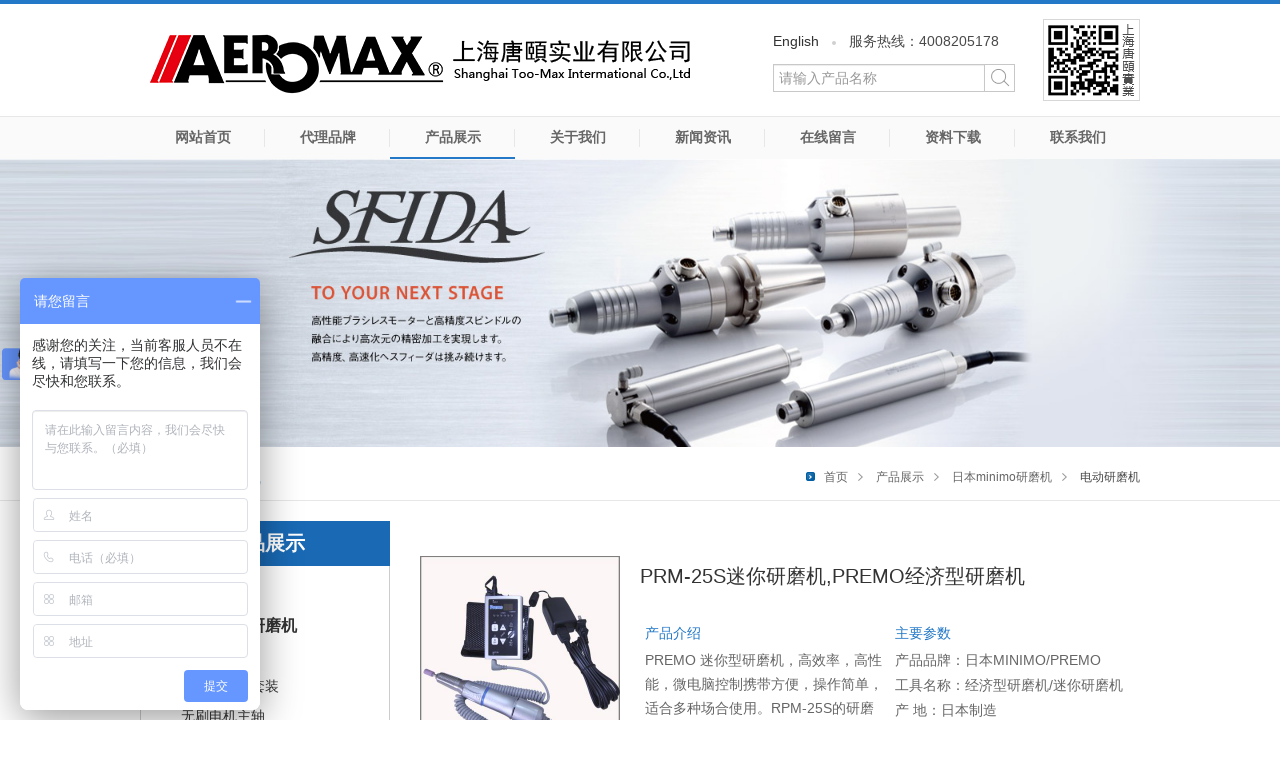

--- FILE ---
content_type: text/html
request_url: https://www.toomax.com.cn/Module/index/classid/17.html
body_size: 4119
content:
<!doctype html>
<meta name="viewport" content="width=device-width; initial-scale=1.0">
<html>
<head>
<meta charset="utf-8">
			<title>上海唐颐实业有限公司</title>
		<meta name="keywords" content="上海唐颐实业有限公司(攻丝机 打磨机 日本利莱气剪 ，日本merry手工具 日本MINIMO耗材）"/>		<meta name="description" content="上海唐颐实业有限公司(攻丝机 打磨机 日本利莱气剪 ，日本merry手工具 日本MINIMO耗材）"/><link type="text/css" rel="stylesheet" href="/Public/Front/css/jquery.mmenu.all.css"/>
<link type="text/css" rel="stylesheet" href="/Public/Front/css/flexslider.css" media="screen">

<link rel="stylesheet" type="text/css" href="/Public/Front/css/style.css" media="all" />

<script type="text/javascript" src="/Public/Front/js/jquery-1.9.1.min.js"></script>
<script type="text/javascript" src="/Public/Front/js/jquery.mmenu.min.all.js"></script>
<script type="text/javascript" src="/Public/Front/js/o-script.js"></script>
<!-- png透明 -->
<!--[if lte IE 6]>
<script src="/Public/Front/js/DD_belatedPNG_0.0.8a.js" type="text/javascript"></script>
    <script type="text/javascript">
        DD_belatedPNG.fix('div, p, ul, li, dl, img, input, a, span');
    </script>
<![endif]-->
<script>
var _hmt = _hmt || [];
(function() {
  var hm = document.createElement("script");
  hm.src = "https://hm.baidu.com/hm.js?b45e38dc759af49f5f79fb3240bcda65";
  var s = document.getElementsByTagName("script")[0]; 
  s.parentNode.insertBefore(hm, s);
})();
</script></head>

<body>
<!-- HEADER -->
<div class="tophot">
	<span>服务热线：4008205178</span>
	<div class="yybb"><a target="_blank" href="/en/Index/index.html">English</a></div>
</div>		
<div class="header">
	<div class="wrap">
		<!-- 点击切换显示和隐藏移动端下 id="nav" 导航 -->
		<a href="#menu" class="menu">网站导航</a>
        <nav id="menu">
			<ul style="display:none" id="navmenu">
				<li><a target="_blank" href="/Index.html"><span>网站首页</span></a></li>
				<!--一级栏目分类开始-->
				<li>
										  <a target="_blank" href="/Pic/index/classid/41.html"><span>代理品牌</span></a>
						<!--二级栏目分类开始-->
						  						<!--二级栏目分类结束-->				  </li><li>
										  <a target="_blank" href="/Module/index/classid/4.html"><span>产品展示</span></a>
						<!--二级栏目分类开始-->
						  <ul>
							  								  <li><a target="_blank" href="/Module/index/classid/16.html"> 新産品</a></li>
								  <!--三级、四级等等-->								  <li><a target="_blank" href="/Module/index/classid/17.html">日本minimo研磨机</a></li>
								  <!--三级、四级等等-->								  <li><a target="_blank" href="/Module/index/classid/18.html">日本merry手工具</a></li>
								  <!--三级、四级等等-->								  <li><a target="_blank" href="/Module/index/classid/59.html">台湾Aeromax工具</a></li>
								  <!--三级、四级等等-->								  <li><a target="_blank" href="/Product/index/classid/70.html">日本SFIDA无刷主轴</a></li>
								  <!--三级、四级等等-->								  <li><a target="_blank" href="/Product/index/classid/72.html">台湾THB元器件</a></li>
								  <!--三级、四级等等-->								  <li><a target="_blank" href="/Module/index/classid/73.html">电动螺丝刀</a></li>
								  <!--三级、四级等等-->								  <li><a target="_blank" href="/Module/index/classid/74.html">小型设备</a></li>
								  <!--三级、四级等等-->								  <li><a target="_blank" href="/Module/index/classid/91.html">台湾HST手工具</a></li>
								  <!--三级、四级等等-->								  <li><a target="_blank" href="/Module/index/classid/114.html">日本NILE气动剪刀</a></li>
								  <!--三级、四级等等-->								  <li><a target="_blank" href="/Module/index/classid/133.html">Aeromax 攻丝机</a></li>
								  <!--三级、四级等等-->							</ul>						<!--二级栏目分类结束-->				  </li><li>
										  <a target="_blank" href="/Module/index/classid/1.html"><span>关于我们</span></a>
						<!--二级栏目分类开始-->
						  <ul>
							  								  <li><a target="_blank" href="/Article/index/classid/8.html">公司简介</a></li>
								  <!--三级、四级等等-->								  <li><a target="_blank" href="/Honor/index/classid/10.html">荣誉资质</a></li>
								  <!--三级、四级等等-->								  <li><a target="_blank" href="/Honor/index/classid/56.html">设备照片</a></li>
								  <!--三级、四级等等-->							</ul>						<!--二级栏目分类结束-->				  </li><li>
										  <a target="_blank" href="/Module/index/classid/2.html"><span>新闻资讯</span></a>
						<!--二级栏目分类开始-->
						  <ul>
							  								  <li><a target="_blank" href="/News/index/classid/12.html">公司新闻</a></li>
								  <!--三级、四级等等-->								  <li><a target="_blank" href="/News/index/classid/13.html">行业资讯</a></li>
								  <!--三级、四级等等-->							</ul>						<!--二级栏目分类结束-->				  </li><li>
										  <a target="_blank" href="/Message/index/classid/42.html"><span>在线留言</span></a>
						<!--二级栏目分类开始-->
						  						<!--二级栏目分类结束-->				  </li><li>
										  <a target="_blank" href="/Download/index/classid/58.html"><span>资料下载</span></a>
						<!--二级栏目分类开始-->
						  						<!--二级栏目分类结束-->				  </li><li>
										  <a target="_blank" href="/Contact/index/classid/43.html"><span>联系我们</span></a>
						<!--二级栏目分类开始-->
						  						<!--二级栏目分类结束-->				  </li>				<!--一级栏目分类结束-->
			</ul>
		</nav>
		<div class="logo"><a target="_blank" href="/Index.html"><img src="/Public/Front/images/logo.png" /></a></div>
		<div class="headrt">
			<a href="javascript:;" class="t_weixin" style="background:url(/Uploads/Other/5a2e6ac47f202.png) no-repeat 0px 0px;">微信</a>
			<div class="txt">
				<p><a target="_blank" href="/en/Index/index.html">English</a><s></s>服务热线：4008205178</p>
                <div class="language">
                  <form method="get" action="/Search/index.html" id="searchform">
                	<input name="keyword" value="" placeholder="请输入产品名称" type="text"><a href="javascript:;" onclick="$('#searchform').submit();" class="s_btn"></a>
                  <input type="hidden" name="token" value="14db4080a14b27ffe71a53963d4aafa0" /></form>
                </div>
			</div>
		</div>
	</div>
</div>

<div class="language_m">
  <form method="get" action="/Search/index.html" id="searchform">
	<input name="keyword" value="" placeholder="请输入产品名称" type="text"><a href="javascript:;" onclick="$('#searchform').submit();" class="s_btn"></a>
  <input type="hidden" name="token" value="14db4080a14b27ffe71a53963d4aafa0" /></form>
</div>
<div class="nav" id="nav">
	<div class="wrap">
		<ul class="clearfix clearfix2">
			<li ><a target="_blank" href="/Index.html">网站首页</a></li>
			
			<!--一级栏目分类开始-->
			<li
			  					    			  >
								  <a target="_blank" href="/Pic/index/classid/41.html">代理品牌</a>
					<!--二级栏目分类开始-->
					  					<!--二级栏目分类结束-->			  </li><li
			  					    class="hover"			  >
								  <a target="_blank" href="/Module/index/classid/4.html">产品展示</a>
					<!--二级栏目分类开始-->
					  <dl>
						  							  <dd><a target="_blank" href="/Module/index/classid/16.html"> 新産品</a></dd>
							  <!--三级、四级等等-->							  <dd><a target="_blank" href="/Module/index/classid/17.html">日本minimo研磨机</a></dd>
							  <!--三级、四级等等-->							  <dd><a target="_blank" href="/Module/index/classid/18.html">日本merry手工具</a></dd>
							  <!--三级、四级等等-->							  <dd><a target="_blank" href="/Module/index/classid/59.html">台湾Aeromax工具</a></dd>
							  <!--三级、四级等等-->							  <dd><a target="_blank" href="/Product/index/classid/70.html">日本SFIDA无刷主轴</a></dd>
							  <!--三级、四级等等-->							  <dd><a target="_blank" href="/Product/index/classid/72.html">台湾THB元器件</a></dd>
							  <!--三级、四级等等-->							  <dd><a target="_blank" href="/Module/index/classid/73.html">电动螺丝刀</a></dd>
							  <!--三级、四级等等-->							  <dd><a target="_blank" href="/Module/index/classid/74.html">小型设备</a></dd>
							  <!--三级、四级等等-->							  <dd><a target="_blank" href="/Module/index/classid/91.html">台湾HST手工具</a></dd>
							  <!--三级、四级等等-->							  <dd><a target="_blank" href="/Module/index/classid/114.html">日本NILE气动剪刀</a></dd>
							  <!--三级、四级等等-->							  <dd><a target="_blank" href="/Module/index/classid/133.html">Aeromax 攻丝机</a></dd>
							  <!--三级、四级等等-->						</dl>					<!--二级栏目分类结束-->			  </li><li
			  					    			  >
								  <a target="_blank" href="/Module/index/classid/1.html">关于我们</a>
					<!--二级栏目分类开始-->
					  <dl>
						  							  <dd><a target="_blank" href="/Article/index/classid/8.html">公司简介</a></dd>
							  <!--三级、四级等等-->							  <dd><a target="_blank" href="/Honor/index/classid/10.html">荣誉资质</a></dd>
							  <!--三级、四级等等-->							  <dd><a target="_blank" href="/Honor/index/classid/56.html">设备照片</a></dd>
							  <!--三级、四级等等-->						</dl>					<!--二级栏目分类结束-->			  </li><li
			  					    			  >
								  <a target="_blank" href="/Module/index/classid/2.html">新闻资讯</a>
					<!--二级栏目分类开始-->
					  <dl>
						  							  <dd><a target="_blank" href="/News/index/classid/12.html">公司新闻</a></dd>
							  <!--三级、四级等等-->							  <dd><a target="_blank" href="/News/index/classid/13.html">行业资讯</a></dd>
							  <!--三级、四级等等-->						</dl>					<!--二级栏目分类结束-->			  </li><li
			  					    			  >
								  <a target="_blank" href="/Message/index/classid/42.html">在线留言</a>
					<!--二级栏目分类开始-->
					  					<!--二级栏目分类结束-->			  </li><li
			  					    			  >
								  <a target="_blank" href="/Download/index/classid/58.html">资料下载</a>
					<!--二级栏目分类开始-->
					  					<!--二级栏目分类结束-->			  </li><li
			  					    			  >
								  <a target="_blank" href="/Contact/index/classid/43.html">联系我们</a>
					<!--二级栏目分类开始-->
					  					<!--二级栏目分类结束-->			  </li>			<!--一级栏目分类结束-->
			
		</ul>
	</div>
</div>
<!-- HEADER END--> 


<div class="banner" id="banner">
	<div class="wrap">
		<div class="txt">
			<h1></h1>
			<h5></h5>
		</div>
	</div>
	<div class="pic">
		<img src="/Public/Front/images/banner/1.jpg">
			</div>
</div>
<div class="subtitle">
	<div class="wrap">
		<div class="location">
			<a target="_blank" href="/Index.html">首页</a>
						<a target="_blank" href="/Module/index/classid/4.html">产品展示</a>
					<!--二级栏目分类开始-->
										  	<a target="_blank" href="/Module/index/classid/17.html">日本minimo研磨机</a>
					  	<!--三级栏目分类开始-->
						电动研磨机						<!--三级栏目分类结束-->					<!--二级栏目分类结束-->		</div>
				<strong>电动研磨机</strong><!-- <em>&nbsp;/&nbsp;Proxy product</em> -->	</div>
</div><div class="content">
	<div class="wrap">
			<div class="r_cd">
				<h2>产品展示</h2>
						<!--二级栏目分类开始-->
						<ul>
						<li class="xlcd">
									<ul>
									  <a target="_blank" href="/Module/index/classid/16.html"> 新産品</a>
									  <!--三级栏目分类开始-->
																			  <!--三级栏目分类结束-->
									</ul>
								</li>
							<li class="xlcd">
									<ul>
									  <a target="_blank" href="/Module/index/classid/17.html">日本minimo研磨机</a>
									  <!--三级栏目分类开始-->
																				  	<li><a target="_blank" href="/Product/index/classid/27.html">电动研磨机</a></li>										  	<li><a target="_blank" href="/Product/index/classid/28.html">电动研磨机套装</a></li>										  	<li><a target="_blank" href="/Product/index/classid/29.html">无刷电机主轴</a></li>										  	<li><a target="_blank" href="/Product/index/classid/30.html">超声波</a></li>										  	<li><a target="_blank" href="/Product/index/classid/31.html">专用工具</a></li>										  	<li><a target="_blank" href="/Product/index/classid/49.html">电动研磨机马达</a></li>										  	<li><a target="_blank" href="/Product/index/classid/50.html">研磨机头部</a></li>										  	<li><a target="_blank" href="/Product/index/classid/52.html">电源控制器</a></li>									  <!--三级栏目分类结束-->
									</ul>
								</li>
							<li class="xlcd">
									<ul>
									  <a target="_blank" href="/Module/index/classid/18.html">日本merry手工具</a>
									  <!--三级栏目分类开始-->
																			  <!--三级栏目分类结束-->
									</ul>
								</li>
							<li class="xlcd">
									<ul>
									  <a target="_blank" href="/Module/index/classid/59.html">台湾Aeromax工具</a>
									  <!--三级栏目分类开始-->
																			  <!--三级栏目分类结束-->
									</ul>
								</li>
																								<li><a target="_blank" href="/Product/index/classid/70.html">日本SFIDA无刷主轴</a></li>																	<li><a target="_blank" href="/Product/index/classid/72.html">台湾THB元器件</a></li><li class="xlcd">
									<ul>
									  <a target="_blank" href="/Module/index/classid/73.html">电动螺丝刀</a>
									  <!--三级栏目分类开始-->
																			  <!--三级栏目分类结束-->
									</ul>
								</li>
							<li class="xlcd">
									<ul>
									  <a target="_blank" href="/Module/index/classid/74.html">小型设备</a>
									  <!--三级栏目分类开始-->
																			  <!--三级栏目分类结束-->
									</ul>
								</li>
							<li class="xlcd">
									<ul>
									  <a target="_blank" href="/Module/index/classid/91.html">台湾HST手工具</a>
									  <!--三级栏目分类开始-->
																			  <!--三级栏目分类结束-->
									</ul>
								</li>
							<li class="xlcd">
									<ul>
									  <a target="_blank" href="/Module/index/classid/114.html">日本NILE气动剪刀</a>
									  <!--三级栏目分类开始-->
																			  <!--三级栏目分类结束-->
									</ul>
								</li>
							<li class="xlcd">
									<ul>
									  <a target="_blank" href="/Module/index/classid/133.html">Aeromax 攻丝机</a>
									  <!--三级栏目分类开始-->
																			  <!--三级栏目分类结束-->
									</ul>
								</li>
													<div class="clear"></div>  
						</ul>
						<!--二级栏目分类结束-->			</div>
			<div class="l_cp">
				<!--列表开始 -->
				<div class="probox">
						<div>
							<div class="pic2">
								<a target="_blank" href="/Product/detail/classid/28/id/811.html">
									<img src="/Uploads/Product/thumb_638d6ee6c2899.jpg" />
								</a>
							</div>
							<div class="txt2">
								<h4 class="clearfix">
									<strong>
										<a target="_blank" href="/Product/detail/classid/28/id/811.html">
											PRM-25S迷你研磨机,PREMO经济型研磨机										</a>
									</strong>
								</h4>
								<div class="bc">
									<h5>产品介绍</h5>
									<div class="bd">
										PREMO 迷你型研磨机，高效率，高性能，微电脑控制携带方便，操作简单，适合多种场合使用。RPM-25S的研磨机不仅可以使用AC电源...									</div>
								</div>
								<div class="bc">
									<h5>主要参数</h5>
									<p>产品品牌：日本MINIMO/PREMO</p><p>工具名称：经济型研磨机/迷你研磨机</p><p>产       地：日本制造</p>								</div>
								<div class="clear"></div>
							</div>
						</div>
					</div><div class="probox">
						<div>
							<div class="pic2">
								<a target="_blank" href="/Product/detail/classid/52/id/810.html">
									<img src="/Uploads/Product/thumb_5ece32753cb57.jpg" />
								</a>
							</div>
							<div class="txt2">
								<h4 class="clearfix">
									<strong>
										<a target="_blank" href="/Product/detail/classid/52/id/810.html">
											P30电源控制器MINIMO超音波专用电源										</a>
									</strong>
								</h4>
								<div class="bc">
									<h5>产品介绍</h5>
									<div class="bd">
										日本MINIMO电动超音波专用电源，P30电源控制器MINIMO电源P30，升级版电源有2种振动模式，标准型抛光模式与强力型抛光模式适合...									</div>
								</div>
								<div class="bc">
									<h5>主要参数</h5>
									<p>产品品牌：日本MINIMO<br/></p><p>工具品名：超音波电源控制器</p><p>产       地：日本制造</p><p> </p>								</div>
								<div class="clear"></div>
							</div>
						</div>
					</div><div class="probox">
						<div>
							<div class="pic2">
								<a target="_blank" href="/Product/detail/classid/52/id/809.html">
									<img src="/Uploads/Product/thumb_67330fe4d376c.jpg" />
								</a>
							</div>
							<div class="txt2">
								<h4 class="clearfix">
									<strong>
										<a target="_blank" href="/Product/detail/classid/52/id/809.html">
											C2213电源控制器MINIMO电源										</a>
									</strong>
								</h4>
								<div class="bc">
									<h5>产品介绍</h5>
									<div class="bd">
										C2213是MINIMO研磨机专用电源控制器C2213升级版电源控制器，适合MINIMO所有的研磨机手柄（除超音波以外）最大程度发挥研磨机...									</div>
								</div>
								<div class="bc">
									<h5>主要参数</h5>
									<p>产品品牌：日本MINIMO<br/></p><p>工具品名：电动研磨机电源</p><p>产       地：日本制造</p><p><br/></p>								</div>
								<div class="clear"></div>
							</div>
						</div>
					</div><div class="probox">
						<div>
							<div class="pic2">
								<a target="_blank" href="/Product/detail/classid/30/id/783.html">
									<img src="/Uploads/Product/thumb_5daec848bc763.jpg" />
								</a>
							</div>
							<div class="txt2">
								<h4 class="clearfix">
									<strong>
										<a target="_blank" href="/Product/detail/classid/30/id/783.html">
											US21电动超音波MINIMO超音波研磨机										</a>
									</strong>
								</h4>
								<div class="bc">
									<h5>产品介绍</h5>
									<div class="bd">
										MINIMO超音波US21最适合模具加工等。丰富的专用中心工具和最佳超声波微振，zuì最   shì适   hé合   mú模   jù具   jiā加   gō...									</div>
								</div>
								<div class="bc">
									<h5>主要参数</h5>
									<p>产品品牌：日本MINIMO<br/></p><p>工具品名：电动超音波</p><p>产       地：日本制造</p><p> </p>								</div>
								<div class="clear"></div>
							</div>
						</div>
					</div><div class="probox">
						<div>
							<div class="pic2">
								<a target="_blank" href="/Product/detail/classid/28/id/577.html">
									<img src="/Uploads/Product/thumb_5ba1c1e8aa1f6.jpg" />
								</a>
							</div>
							<div class="txt2">
								<h4 class="clearfix">
									<strong>
										<a target="_blank" href="/Product/detail/classid/28/id/577.html">
											CM40212 电动研磨机套装组										</a>
									</strong>
								</h4>
								<div class="bc">
									<h5>产品介绍</h5>
									<div class="bd">
										日本MINIMO电动研磨机，CM40212精密抛光机套装组产品明细型号品名数量C2212电源控制器1M212H电动研磨机1M212RA电动研磨机1M21...									</div>
								</div>
								<div class="bc">
									<h5>主要参数</h5>
									<p>产品品牌：日本MINIMO<br/></p><p>工具品名：电动研磨机套装组</p><p>产       地：日本制造</p><p> </p>								</div>
								<div class="clear"></div>
							</div>
						</div>
					</div><div class="probox">
						<div>
							<div class="pic2">
								<a target="_blank" href="/Product/detail/classid/28/id/576.html">
									<img src="/Uploads/Product/thumb_5ba1b2c8ab3a9.jpg" />
								</a>
							</div>
							<div class="txt2">
								<h4 class="clearfix">
									<strong>
										<a target="_blank" href="/Product/detail/classid/28/id/576.html">
											CM5212 电动研磨机套装组										</a>
									</strong>
								</h4>
								<div class="bc">
									<h5>产品介绍</h5>
									<div class="bd">
										日本MINIMO电动研磨机，CM5212精密抛光机套装组产品明细型号品名数量C2212电源控制器1M112H电动研磨机1M212RA电动研磨机1RM11...									</div>
								</div>
								<div class="bc">
									<h5>主要参数</h5>
									<p>产品品牌：日本MINIMO<br/></p><p>工具品名：电动研磨机套装组</p><p>产       地：日本制造</p><p></p>								</div>
								<div class="clear"></div>
							</div>
						</div>
					</div>								<!-- 列表结束 -->
				<div class="wrap">
					<div class="page">
						<a href='/Product/index/classid/27/referid/17.html?&p=1'>首页</a> <a href='javascript:;'>上一页</a> <a href='javascript:;'>1/9</a> <a href='/Product/index/classid/27/referid/17.html?&p=2'>下一页</a> <a href='/Product/index/classid/27/referid/17.html?&p=9' >尾页</a>					</div>
				</div>
			</div>
		</div>
	</div>
<div class="footer">
	<div class="wrap">
		<a target="_blank" href="/Index.html" class="flogo"><img src="/Public/Front/images/logo_w.png" /></a>
		<div class="fmenu">
			<p>公司地址：上海市嘉定区方泰镇方德路250弄154-155号3楼（方泰国际机电五金城内）&nbsp;&nbsp;&nbsp;&nbsp;电话：021-59502771&nbsp;&nbsp;&nbsp;&nbsp; 传真号：021-59502773</p>
			<div class="copyright">CopyRight © 上海唐颐实业有限公司&nbsp;&nbsp;&nbsp;<a href="https://beian.miit.gov.cn" target="_blank">沪ICP备14030682号</a></div>
		</div>
	</div>
</div>
</body>
</html>

--- FILE ---
content_type: text/css
request_url: https://www.toomax.com.cn/Public/Front/css/jquery.mmenu.all.css
body_size: 4582
content:
html.mm-opened .mm-page,
html.mm-opened #mm-blocker,
html.mm-opened .mm-fixed-top,
html.mm-opened .mm-fixed-bottom,
html.mm-opened .mm-menu.mm-horizontal > .mm-panel{-webkit-transition: none 0.4s ease; -moz-transition: none 0.4s ease; -ms-transition: none 0.4s ease; -o-transition: none 0.4s ease; transition: none 0.4s ease; -webkit-transition-property: top, right, bottom, left, border, -webkit-transform; -moz-transition-property: top, right, bottom, left, border, -moz-transform; -ms-transition-property: top, right, bottom, left, border, -ms-transform; -o-transition-property: top, right, bottom, left, border, -o-transform; transition-property: top, right, bottom, left, border, transform;}
html.mm-opened .mm-page,
html.mm-opened #mm-blocker{left: 0%; top: 0; margin: 0; border: 0px solid rgba(0, 0, 0, 0);}
html.mm-opened.mm-opening .mm-page,
html.mm-opened.mm-opening #mm-blocker{border: 0px solid rgba(100, 100, 100, 0);}
.mm-menu .mm-hidden{display: none;}
.mm-fixed-top,
.mm-fixed-bottom{position: fixed; left: 0;}
.mm-fixed-top{top: 0;}
.mm-fixed-bottom{bottom: 0;}
html.mm-opened .mm-page,
.mm-menu > .mm-panel{-webkit-box-sizing: border-box; -moz-box-sizing: border-box; -ms-box-sizing: border-box; -o-box-sizing: border-box; box-sizing: border-box;}
html.mm-opened,
html.mm-opened body{width: 100%; height: 100%; overflow: hidden; position: relative;}
html.mm-opened .mm-page{height: 100%; overflow: hidden; position: absolute;}
html.mm-background .mm-page{background: inherit;}
#mm-blocker{background: #fff; opacity: 0; display: none; width: 100%; height: 100%; position: absolute; z-index: 9999;}
html.mm-opened #mm-blocker,
html.mm-blocking #mm-blocker{display: block;}
.mm-menu.mm-current{display: block;}

.mm-menu{
	/*background: inherit;*/
	/*background:#191f24;*/
	
	background:#1969b4;
	
	display: none; 
	overflow: hidden; 
	height: 100%; 
	padding: 0; 
	position: absolute; 
	left: 0; 
	top: 0; 
	z-index: 0;
}
.mm-menu > .mm-panel{background: inherit; -webkit-overflow-scrolling: touch; overflow: scroll; overflow-x: hidden; overflow-y: auto; width: 100%; height: 100%; padding: 20px; position: absolute; top: 0; left: 100%; z-index: 0;}
.mm-menu > .mm-panel.mm-opened{left: 0%;}
.mm-menu > .mm-panel.mm-subopened{left: -40%;}
.mm-menu > .mm-panel.mm-highest{z-index: 1;}
.mm-menu > .mm-panel.mm-hidden{display: block; visibility: hidden;}
.mm-menu .mm-list{padding: 20px 0;}
.mm-menu > .mm-list{padding: 20px 0 40px 0;}
.mm-panel > .mm-list{margin-left: -20px; margin-right: -20px;}
.mm-panel > .mm-list:first-child{padding-top: 0;}
.mm-list,
.mm-list > li{list-style: none; display: block; padding: 0; margin: 0;}
.mm-list *{-webkit-text-size-adjust: none; font-family: Arial, Helvetica, sans-serif; font-size: 14px; text-shadow: none;}
.mm-list a,
.mm-list a:hover{text-decoration: none;}
.mm-list > li{position: relative;}
.mm-list > li > a, .mm-list > li > span{text-overflow: ellipsis; white-space: nowrap; overflow: hidden; color: inherit; line-height: 20px; display: block; padding: 10px 10px 10px 20px; margin: 0;}
.mm-list > li:not(.mm-subtitle):not(.mm-label):not(.mm-noresults)::after{content: ''; border-bottom-width: 1px; border-bottom-style: solid; display: block; width: 100%; position: absolute; bottom: 0; left: 0;}
.mm-list > li:not(.mm-subtitle):not(.mm-label):not(.mm-noresults):after{width: auto; margin-left:0px; position: relative; left: auto;}
.mm-list a.mm-subopen{width: 40px; height: 100%; padding: 0; position: absolute; right: 0; top: 0; z-index: 2;}
.mm-list a.mm-subopen::before{content: ''; border-left-width: 1px; border-left-style: solid; display: block; height: 100%; position: absolute; left: 0; top: 0;}
.mm-list a.mm-subopen.mm-fullsubopen{width: 100%;}
.mm-list a.mm-subopen.mm-fullsubopen:before{border-left: none;}
.mm-list a.mm-subopen + a, .mm-list a.mm-subopen + span{padding-right: 5px; margin-right: 40px;}
.mm-list > li.mm-selected > a.mm-subopen{background: transparent;}
.mm-list > li.mm-selected > a.mm-fullsubopen + a,
.mm-list > li.mm-selected > a.mm-fullsubopen + span{padding-right: 45px; margin-right: 0;}
.mm-list a.mm-subclose{text-indent: 20px; padding-top: 30px; margin-top: -20px;}
.mm-list > li.mm-label{text-overflow: ellipsis; white-space: nowrap; overflow: hidden; font-size: 10px; text-transform: uppercase; text-indent: 20px; line-height: 25px; padding-right: 5px;}
.mm-list > li.mm-spacer{padding-top: 40px;}
.mm-list > li.mm-spacer.mm-label{padding-top: 25px;}
.mm-list a.mm-subopen:after,
.mm-list a.mm-subclose:before{content: ''; border: 2px solid transparent; display: block; width: 7px; height: 7px; margin-bottom: -5px; position: absolute; bottom: 50%; -webkit-transform: rotate(-45deg); -moz-transform: rotate(-45deg); -ms-transform: rotate(-45deg); -o-transform: rotate(-45deg); transform: rotate(-45deg);}
.mm-list a.mm-subopen:after{border-top: none; border-left: none; right: 18px;}
.mm-list a.mm-subclose:before{border-right: none; border-bottom: none; margin-bottom: -15px; left: 22px;}
.mm-menu.mm-vertical .mm-list .mm-panel{display: none; padding: 10px 0 10px 10px;}
.mm-menu.mm-vertical .mm-list .mm-panel li:last-child:after{border-color: transparent;}
.mm-menu.mm-vertical .mm-list li.mm-opened > .mm-panel{display: block;}
.mm-menu.mm-vertical .mm-list > li.mm-opened > a.mm-subopen{height: 40px;}
.mm-menu.mm-vertical .mm-list > li.mm-opened > a.mm-subopen:after{-webkit-transform: rotate(45deg); -moz-transform: rotate(45deg); -ms-transform: rotate(45deg); -o-transform: rotate(45deg); transform: rotate(45deg); top: 16px; right: 16px;}
html.mm-opened .mm-page{box-shadow: 0 0 20px rgba(0, 0, 0, 0.5);}
.mm-ismenu{background #333333;}
.mm-menu{ color: rgba(255, 255, 255, 0.6);}

.mm-menu .mm-list > li:after{ border-color: rgba(131, 171, 208, 0.8);}

.mm-menu .mm-list > li > a.mm-subclose{background: rgba(0, 0, 0, 0.1); color: rgba(255, 255, 255, 0.3);}
.mm-menu .mm-list > li > a.mm-subopen:after, .mm-menu .mm-list > li > a.mm-subclose:before{border-color: rgba(255, 255, 255, 0.8);}
.mm-menu .mm-list > li > a.mm-subopen:before{border-color: rgba(131, 171, 208, 0.8);}
.mm-menu .mm-list > li.mm-selected > a:not(.mm-subopen), .mm-menu .mm-list > li.mm-selected > span{background: rgba(71, 76, 80, 0.85);}
.mm-menu .mm-list > li.mm-label{background: rgba(255, 255, 255, 0.05);}
.mm-menu.mm-vertical .mm-list li.mm-opened > a.mm-subopen, .mm-menu.mm-vertical .mm-list li.mm-opened > ul{background: rgba(255, 255, 255, 0.05);}
html.mm-opened.mm-opening .mm-page,
html.mm-opened.mm-opening #mm-blocker,
html.mm-opened.mm-opening .mm-fixed-top,
html.mm-opened.mm-opening .mm-fixed-bottom{left: 80%;}
.mm-menu{width: 80%;}
@media all and (max-width: 175px){.mm-menu{width: 140px;}
html.mm-opened.mm-opening .mm-page, html.mm-opened.mm-opening #mm-blocker, html.mm-opened.mm-opening .mm-fixed-top, html.mm-opened.mm-opening .mm-fixed-bottom{left: 140px;}
}
@media all and (min-width: 550px){.mm-menu{width: 440px;}
html.mm-opened.mm-opening .mm-page, html.mm-opened.mm-opening #mm-blocker, html.mm-opened.mm-opening .mm-fixed-top, html.mm-opened.mm-opening .mm-fixed-bottom{left: 440px;}
}
html.mm-nooverflowscrolling.mm-opened{height: auto; overflow: auto; overflow-x: hidden; overflow-y: scroll;}
html.mm-nooverflowscrolling.mm-opened body{overflow: auto;}
html.mm-nooverflowscrolling.mm-opened .mm-page{min-height: 1000px; position: fixed;}
html.mm-nooverflowscrolling.mm-opened .mm-menu{height: auto; min-height: 1000px; overflow: auto; overflow-x: hidden; position: relative; left: auto; top: auto;}
html.mm-nooverflowscrolling.mm-opened > .mm-panel{position: relative; height: auto; display: none; left: 0;}
html.mm-nooverflowscrolling.mm-opened > .mm-panel.mm-current{display: block;}
em.mm-counter{font-style: normal; text-indent: 0; line-height: 20px; display: block; margin-top: -10px; position: absolute; right: 40px; top: 50%;}
em.mm-counter + a.mm-subopen{padding-left: 40px;}
em.mm-counter + a.mm-subopen + a, em.mm-counter + a.mm-subopen + span{margin-right: 80px;}
em.mm-counter + a.mm-fullsubopen{padding-left: 0;}
.mm-vertical em.mm-counter{top: 12px; margin-top: 0;}
.mm-nosubresults > em.mm-counter{display: none;}
.mm-menu em.mm-counter{color: rgba(255, 255, 255, 0.3);}
html.mm-opened.mm-dragging .mm-menu,
html.mm-opened.mm-dragging .mm-page,
html.mm-opened.mm-dragging #mm-blocker{-webkit-transition-duration: 0s; -moz-transition-duration: 0s; -ms-transition-duration: 0s; -o-transition-duration: 0s; transition-duration: 0s;}
.mm-header{-webkit-box-sizing: border-box; -moz-box-sizing: border-box; -ms-box-sizing: border-box; -o-box-sizing: border-box; box-sizing: border-box; -webkit-text-size-adjust: none; font-family: Arial, Helvetica, sans-serif; font-size: 14px; text-shadow: none; background: inherit; border-bottom: 1px solid transparent; text-align: center; line-height: 20px; width: 100%; height: 60px; padding: 30px 40px 0 40px; position: absolute; z-index: 2; top: 0; left: 0;}
.mm-header .mm-title{text-overflow: ellipsis; white-space: nowrap; overflow: hidden; display: inline-block; width: 100%; position: relative; z-index: 1;}
.mm-header .mm-prev, .mm-header .mm-next{-webkit-box-sizing: border-box; -moz-box-sizing: border-box; -ms-box-sizing: border-box; -o-box-sizing: border-box; box-sizing: border-box; text-decoration: none; display: block; width: 40px; height: 100%; position: absolute; bottom: 0;}
.mm-header .mm-prev:before, .mm-header .mm-next:before{content: ''; border: 2px solid transparent; display: block; width: 7px; height: 7px; margin-bottom: -5px; position: absolute; bottom: 50%; -webkit-transform: rotate(-45deg); -moz-transform: rotate(-45deg); -ms-transform: rotate(-45deg); -o-transform: rotate(-45deg); transform: rotate(-45deg); margin-bottom: -15px;}
.mm-header .mm-prev{left: 0;}
.mm-header .mm-prev:before{border-right: none; border-bottom: none; left: 22px;}
.mm-header .mm-next{right: 0;}
.mm-header .mm-next:before{border-top: none; border-left: none; right: 18px;}
.mm-menu.mm-hassearch .mm-header{height: 50px; padding-top: 20px; top: 50px;}
.mm-menu.mm-hassearch .mm-header .mm-prev:before, .mm-menu.mm-hassearch .mm-header .mm-mext:before{margin-bottom: -10px;}
.mm-menu.mm-hasheader li.mm-subtitle{display: none;}
.mm-menu.mm-hasheader .mm-panel{padding-top: 80px;}
.mm-menu.mm-hasheader.mm-hassearch > .mm-panel{padding-top: 120px;}
.mm-menu.mm-hasheader.mm-ismenu > .mm-panel{padding-top: 60px;}
.mm-menu.mm-hasheader.mm-ismenu.mm-hassearch > .mm-panel{padding-top: 100px;}
.mm-menu .mm-header{border-color: rgba(0, 0, 0, 0.15); color: rgba(255, 255, 255, 0.3);}
.mm-menu .mm-header a:before{border-color: rgba(255, 255, 255, 0.3);}
.mm-list > li.mm-label *{font: inherit;}
.mm-menu.mm-fixedlabels .mm-list{background: inherit;}
.mm-menu.mm-fixedlabels .mm-list > li.mm-label{background: inherit !important; opacity: 0.97; height: 25px; overflow: visible; position: relative; z-index: 1;}
.mm-menu.mm-fixedlabels .mm-list > li.mm-label > div{background: inherit; width: 100%; position: absolute; left: 0;}
.mm-menu.mm-fixedlabels .mm-list > li.mm-label > div > div{text-overflow: ellipsis; white-space: nowrap; overflow: hidden;}
.mm-menu.mm-fixedlabels .mm-list > li.mm-label.mm-spacer > div > div{padding-top: 25px;}
.mm-list > li.mm-label > span{text-overflow: ellipsis; white-space: nowrap; overflow: hidden; padding: 0;}
.mm-list > li.mm-label.mm-opened a.mm-subopen:after{-webkit-transform: rotate(45deg); -moz-transform: rotate(45deg); -ms-transform: rotate(45deg); -o-transform: rotate(45deg); transform: rotate(45deg); right: 17px;}
.mm-list > li.mm-collapsed{display: none;}
.mm-menu .mm-list li.mm-label > div > div{background: rgba(255, 255, 255, 0.05);}
.mm-search,.mm-search input{-webkit-box-sizing: border-box; -moz-box-sizing: border-box; -ms-box-sizing: border-box; -o-box-sizing: border-box; box-sizing: border-box;}
.mm-search{
	background: inherit; 
	width: 100%; 
	height: 50px; 
	padding: 10px; 
	position: relative; 
	top: 0; 
	z-index: 2;
	display:none;
}
.mm-search input{
	-webkit-text-size-adjust: none; 
	font-family: Arial, Helvetica, sans-serif; 
	font-size: 14px; text-shadow: none; 
	border: none; 
	/*border-radius: 15px;*/ 
	line-height: 40px; 
	outline: none; 
	display: block; 
	width: 100%; 
	height: 40px; 
	margin: 0; 
	padding: 0 10px;
}
.mm-menu li.mm-nosubresults > a.mm-subopen{display: none;}
.mm-menu li.mm-nosubresults > a.mm-subopen + a, .mm-menu li.mm-nosubresults > a.mm-subopen + span{padding-right: 10px;}
.mm-menu li.mm-noresults{text-align: center; font-size: 20px; display: none; padding-top: 80px;}
.mm-menu li.mm-noresults:after{border: none;}
.mm-menu.mm-noresults li.mm-noresults{display: block;}
.mm-menu.mm-hassearch > .mm-panel{padding-top: 60px;}
.mm-menu .mm-search input{background: rgba(255, 255, 255, 0.3); color: rgba(255, 255, 255, 0.6);}
.mm-menu li.mm-noresults{color: rgba(255, 255, 255, 0.3);}
html.mm-slide .mm-menu{-webkit-transition: -webkit-transform 0.4s ease; -moz-transition: -moz-transform 0.4s ease; -o-transition: -o-transform 0.4s ease; transition: transform 0.4s ease;}
html.mm-slide.mm-opened .mm-menu{-webkit-transform: translateX(-40%); -moz-transform: translateX(-40%); -ms-transform: translateX(-40%); -o-transform: translateX(-40%); transform: translateX(-40%);}
html.mm-slide.mm-opening .mm-menu{-webkit-transform: translateX(0%); -moz-transform: translateX(0%); -ms-transform: translateX(0%); -o-transform: translateX(0%); transform: translateX(0%);}
html.mm-slide.mm-right.mm-opened .mm-menu{-webkit-transform: translateX(40%); -moz-transform: translateX(40%); -ms-transform: translateX(40%); -o-transform: translateX(40%); transform: translateX(40%);}
html.mm-slide.mm-right.mm-opening .mm-menu{-webkit-transform: translateX(0%); -moz-transform: translateX(0%); -ms-transform: translateX(0%); -o-transform: translateX(0%); transform: translateX(0%);}
html.mm-slide.mm-top.mm-opened .mm-menu{-webkit-transform: translateY(-40%); -moz-transform: translateY(-40%); -ms-transform: translateY(-40%); -o-transform: translateY(-40%); transform: translateY(-40%);}
html.mm-slide.mm-top.mm-opening .mm-menu{-webkit-transform: translateY(0%); -moz-transform: translateY(0%); -ms-transform: translateY(0%); -o-transform: translateY(0%); transform: translateY(0%);}
html.mm-slide.mm-bottom.mm-opened .mm-menu{-webkit-transform: translateY(40%); -moz-transform: translateY(40%); -ms-transform: translateY(40%); -o-transform: translateY(40%); transform: translateY(40%);}
html.mm-slide.mm-bottom.mm-opening .mm-menu{-webkit-transform: translateY(0%); -moz-transform: translateY(0%); -ms-transform: translateY(0%); -o-transform: translateY(0%); transform: translateY(0%);}
html.mm-zoom-menu .mm-menu{-webkit-transition: -webkit-transform 0.4s ease; -moz-transition: -moz-transform 0.4s ease; -o-transition: -o-transform 0.4s ease; transition: transform 0.4s ease;}
html.mm-zoom-menu.mm-opened .mm-menu{-webkit-transform: scale(0.7, 0.7) translateX(-40%); -moz-transform: scale(0.7, 0.7) translateX(-40%); -ms-transform: scale(0.7, 0.7) translateX(-40%); -o-transform: scale(0.7, 0.7) translateX(-40%); transform: scale(0.7, 0.7) translateX(-40%); -webkit-transform-origin: left center; -moz-transform-origin: left center; -ms-transform-origin: left center; -o-transform-origin: left center; transform-origin: left center;}
html.mm-zoom-menu.mm-opening .mm-menu{-webkit-transform: scale(1, 1) translateX(0%); -moz-transform: scale(1, 1) translateX(0%); -ms-transform: scale(1, 1) translateX(0%); -o-transform: scale(1, 1) translateX(0%); transform: scale(1, 1) translateX(0%);}
html.mm-zoom-menu.mm-right.mm-opened .mm-menu{-webkit-transform: scale(0.7, 0.7) translateX(40%); -moz-transform: scale(0.7, 0.7) translateX(40%); -ms-transform: scale(0.7, 0.7) translateX(40%); -o-transform: scale(0.7, 0.7) translateX(40%); transform: scale(0.7, 0.7) translateX(40%); -webkit-transform-origin: right center; -moz-transform-origin: right center; -ms-transform-origin: right center; -o-transform-origin: right center; transform-origin: right center;}
html.mm-zoom-menu.mm-right.mm-opening .mm-menu{-webkit-transform: scale(1, 1) translateX(0%); -moz-transform: scale(1, 1) translateX(0%); -ms-transform: scale(1, 1) translateX(0%); -o-transform: scale(1, 1) translateX(0%); transform: scale(1, 1) translateX(0%);}
html.mm-zoom-menu.mm-top.mm-opened .mm-menu{-webkit-transform: scale(0.7, 0.7) translateY(-40%); -moz-transform: scale(0.7, 0.7) translateY(-40%); -ms-transform: scale(0.7, 0.7) translateY(-40%); -o-transform: scale(0.7, 0.7) translateY(-40%); transform: scale(0.7, 0.7) translateY(-40%); -webkit-transform-origin: center top; -moz-transform-origin: center top; -ms-transform-origin: center top; -o-transform-origin: center top; transform-origin: center top;}
html.mm-zoom-menu.mm-top.mm-opening .mm-menu{-webkit-transform: scale(1, 1) translateY(0%); -moz-transform: scale(1, 1) translateY(0%); -ms-transform: scale(1, 1) translateY(0%); -o-transform: scale(1, 1) translateY(0%); transform: scale(1, 1) translateY(0%);}
html.mm-zoom-menu.mm-bottom.mm-opened .mm-menu{-webkit-transform: scale(0.7, 0.7) translateY(40%); -moz-transform: scale(0.7, 0.7) translateY(40%); -ms-transform: scale(0.7, 0.7) translateY(40%); -o-transform: scale(0.7, 0.7) translateY(40%); transform: scale(0.7, 0.7) translateY(40%); -webkit-transform-origin: center bottom; -moz-transform-origin: center bottom; -ms-transform-origin: center bottom; -o-transform-origin: center bottom; transform-origin: center bottom;}
html.mm-zoom-menu.mm-bottom.mm-opening .mm-menu{-webkit-transform: scale(1, 1) translateY(0%); -moz-transform: scale(1, 1) translateY(0%); -ms-transform: scale(1, 1) translateY(0%); -o-transform: scale(1, 1) translateY(0%); transform: scale(1, 1) translateY(0%);}
html.mm-zoom-page.mm-opened .mm-page{-webkit-transform: scale(1, 1); -moz-transform: scale(1, 1); -ms-transform: scale(1, 1); -o-transform: scale(1, 1); transform: scale(1, 1); -webkit-transform-origin: left center; -moz-transform-origin: left center; -ms-transform-origin: left center; -o-transform-origin: left center; transform-origin: left center;}
html.mm-zoom-page.mm-opening .mm-page{-webkit-transform: scale(1.5, 1.5); -moz-transform: scale(1.5, 1.5); -ms-transform: scale(1.5, 1.5); -o-transform: scale(1.5, 1.5); transform: scale(1.5, 1.5);}
html.mm-zoom-page.mm-right.mm-opened .mm-page{-webkit-transform-origin: right center; -moz-transform-origin: right center; -ms-transform-origin: right center; -o-transform-origin: right center; transform-origin: right center;}
html.mm-zoom-page.mm-top.mm-opened .mm-page{-webkit-transform-origin: center top; -moz-transform-origin: center top; -ms-transform-origin: center top; -o-transform-origin: center top; transform-origin: center top;}
html.mm-zoom-page.mm-bottom.mm-opened .mm-page{-webkit-transform-origin: center bottom; -moz-transform-origin: center bottom; -ms-transform-origin: center bottom; -o-transform-origin: center bottom; transform-origin: center bottom;}
html.mm-zoom-panels .mm-panel{-webkit-transform: scale(1.5, 1.5); -moz-transform: scale(1.5, 1.5); -ms-transform: scale(1.5, 1.5); -o-transform: scale(1.5, 1.5); transform: scale(1.5, 1.5); -webkit-transform-origin: left center; -moz-transform-origin: left center; -ms-transform-origin: left center; -o-transform-origin: left center; transform-origin: left center;}
html.mm-zoom-panels .mm-panel.mm-opened{-webkit-transform: scale(1, 1); -moz-transform: scale(1, 1); -ms-transform: scale(1, 1); -o-transform: scale(1, 1); transform: scale(1, 1);}
html.mm-zoom-panels .mm-panel.mm-opened.mm-subopened{-webkit-transform: scale(0.7, 0.7); -moz-transform: scale(0.7, 0.7); -ms-transform: scale(0.7, 0.7); -o-transform: scale(0.7, 0.7); transform: scale(0.7, 0.7);}
html.mm-opened.mm-opening.mm-fullscreen .mm-page,
html.mm-opened.mm-opening.mm-fullscreen #mm-blocker,
html.mm-opened.mm-opening.mm-fullscreen .mm-fixed-top,
html.mm-opened.mm-opening.mm-fullscreen .mm-fixed-bottom{left: 100%;}
.mm-menu.mm-fullscreen{width: 100%;}
@media all and (max-width: 140px){.mm-menu.mm-fullscreen{width: 140px;}
html.mm-opened.mm-opening.mm-fullscreen .mm-page, html.mm-opened.mm-opening.mm-fullscreen #mm-blocker, html.mm-opened.mm-opening.mm-fullscreen .mm-fixed-top, html.mm-opened.mm-opening.mm-fullscreen .mm-fixed-bottom{left: 140px;}
}
@media all and (min-width: 10000px){.mm-menu.mm-fullscreen{width: 10000px;}
html.mm-opened.mm-opening.mm-fullscreen .mm-page, html.mm-opened.mm-opening.mm-fullscreen #mm-blocker, html.mm-opened.mm-opening.mm-fullscreen .mm-fixed-top, html.mm-opened.mm-opening.mm-fullscreen .mm-fixed-bottom{left: 10000px;}
}
.mm-menu.mm-top.mm-fullscreen{height: 100%;}
html.mm-top.mm-opened.mm-opening.mm-fullscreen .mm-page,
html.mm-top.mm-opened.mm-opening.mm-fullscreen #mm-blocker,
html.mm-top.mm-opened.mm-opening.mm-fullscreen .mm-fixed-top{top: 100%;}
html.mm-top.mm-opened.mm-opening.mm-fullscreen .mm-fixed-bottom{bottom: -100%;}
@media all and (max-height: 140px){.mm-menu.mm-top.mm-fullscreen{height: 140px;}
html.mm-top.mm-opened.mm-opening.mm-fullscreen .mm-page, html.mm-top.mm-opened.mm-opening.mm-fullscreen #mm-blocker, html.mm-top.mm-opened.mm-opening.mm-fullscreen .mm-fixed-top{top: 140px;}
html.mm-top.mm-opened.mm-opening.mm-fullscreen .mm-fixed-bottom{bottom: -140px;}
}
@media all and (min-height: 10000px){.mm-menu.mm-top.mm-fullscreen{height: 10000px;}
html.mm-top.mm-opened.mm-opening.mm-fullscreen .mm-page, html.mm-top.mm-opened.mm-opening.mm-fullscreen #mm-blocker, html.mm-top.mm-opened.mm-opening.mm-fullscreen .mm-fixed-top{top: 10000px;}
html.mm-top.mm-opened.mm-opening.mm-fullscreen .mm-fixed-bottom{bottom: -10000px;}
}
.mm-menu.mm-right.mm-fullscreen{width: 100%;}
html.mm-right.mm-opened.mm-opening.mm-fullscreen .mm-page,
html.mm-right.mm-opened.mm-opening.mm-fullscreen #mm-blocker,
html.mm-right.mm-opened.mm-opening.mm-fullscreen .mm-fixed-top,
html.mm-right.mm-opened.mm-opening.mm-fullscreen .mm-fixed-bottom{right: 100%;}
@media all and (max-width: 140px){.mm-menu.mm-right.mm-fullscreen{width: 140px;}
html.mm-right.mm-opened.mm-opening.mm-fullscreen .mm-page, html.mm-right.mm-opened.mm-opening.mm-fullscreen #mm-blocker, html.mm-right.mm-opened.mm-opening.mm-fullscreen .mm-fixed-top, html.mm-right.mm-opened.mm-opening.mm-fullscreen .mm-fixed-bottom{right: 140px;}
}
@media all and (min-width: 10000px){.mm-menu.mm-right.mm-fullscreen{width: 10000px;}
html.mm-right.mm-opened.mm-opening.mm-fullscreen .mm-page, html.mm-right.mm-opened.mm-opening.mm-fullscreen #mm-blocker, html.mm-right.mm-opened.mm-opening.mm-fullscreen .mm-fixed-top, html.mm-right.mm-opened.mm-opening.mm-fullscreen .mm-fixed-bottom{right: 10000px;}
}
.mm-menu.mm-bottom.mm-fullscreen{height: 100%;}
html.mm-bottom.mm-opened.mm-opening.mm-fullscreen .mm-page,
html.mm-bottom.mm-opened.mm-opening.mm-fullscreen #mm-blocker,
html.mm-bottom.mm-opened.mm-opening.mm-fullscreen .mm-fixed-bottom{bottom: 100%;}
html.mm-bottom.mm-opened.mm-opening.mm-fullscreen .mm-fixed-top{top: -100%;}
@media all and (max-height: 140px){.mm-menu.mm-bottom.mm-fullscreen{height: 140px;}
html.mm-bottom.mm-opened.mm-opening.mm-fullscreen .mm-page, html.mm-bottom.mm-opened.mm-opening.mm-fullscreen #mm-blocker, html.mm-bottom.mm-opened.mm-opening.mm-fullscreen .mm-fixed-bottom{bottom: 140px;}
html.mm-bottom.mm-opened.mm-opening.mm-fullscreen .mm-fixed-top{top: -140px;}
}
@media all and (min-height: 10000px){.mm-menu.mm-bottom.mm-fullscreen{height: 10000px;}
html.mm-bottom.mm-opened.mm-opening.mm-fullscreen .mm-page, html.mm-bottom.mm-opened.mm-opening.mm-fullscreen #mm-blocker, html.mm-bottom.mm-opened.mm-opening.mm-fullscreen .mm-fixed-bottom{bottom: 10000px;}
html.mm-bottom.mm-opened.mm-opening.mm-fullscreen .mm-fixed-top{top: -10000px;}
}
.mm-menu.mm-fullscreen.mm-front, .mm-menu.mm-fullscreen.mm-next{left: -100%;}
@media all and (max-width: 140px){.mm-menu.mm-fullscreen.mm-front, .mm-menu.mm-fullscreen.mm-next{left: -140px;}
}
@media all and (min-width: 10000px){.mm-menu.mm-fullscreen.mm-front, .mm-menu.mm-fullscreen.mm-next{left: -10000px;}
}
.mm-menu.mm-top.mm-fullscreen.mm-front, .mm-menu.mm-top.mm-fullscreen.mm-next{top: -100%;}
@media all and (max-height: 140px){.mm-menu.mm-top.mm-fullscreen.mm-front, .mm-menu.mm-top.mm-fullscreen.mm-next{top: -140px;}
}
@media all and (min-height: 10000px){.mm-menu.mm-top.mm-fullscreen.mm-front, .mm-menu.mm-top.mm-fullscreen.mm-next{top: -10000px;}
}
.mm-menu.mm-right.mm-fullscreen.mm-front, .mm-menu.mm-right.mm-fullscreen.mm-next{right: -100%;}
@media all and (max-width: 140px){.mm-menu.mm-right.mm-fullscreen.mm-front, .mm-menu.mm-right.mm-fullscreen.mm-next{right: -140px;}
}
@media all and (min-width: 10000px){.mm-menu.mm-right.mm-fullscreen.mm-front, .mm-menu.mm-right.mm-fullscreen.mm-next{right: -10000px;}
}
.mm-menu.mm-bottom.mm-fullscreen.mm-front, .mm-menu.mm-bottom.mm-fullscreen.mm-next{bottom: -100%;}
@media all and (max-height: 140px){.mm-menu.mm-bottom.mm-fullscreen.mm-front, .mm-menu.mm-bottom.mm-fullscreen.mm-next{bottom: -140px;}
}
@media all and (min-height: 10000px){.mm-menu.mm-bottom.mm-fullscreen.mm-front, .mm-menu.mm-bottom.mm-fullscreen.mm-next{bottom: -10000px;}
}
html.mm-opened.mm-front .mm-fixed-top,
html.mm-opened.mm-front .mm-fixed-bottom,
html.mm-opened.mm-opening.mm-front .mm-fixed-top,
html.mm-opened.mm-opening.mm-front .mm-fixed-bottom{left: 0; right: auto;}
html.mm-opened.mm-front .mm-fixed-top,
html.mm-opened.mm-opening.mm-front .mm-fixed-top{top: 0;}
html.mm-opened.mm-front .mm-fixed-bottom,
html.mm-opened.mm-opening.mm-front .mm-fixed-bottom{bottom: 0;}
html.mm-opened.mm-fullscreen .mm-page{box-shadow: none !important;}
/*The CSS rules in this file should force all transitions for the menu into hardware acceleration.Unfortunately, this is really buggy in different browsers.Use with caution and test thoroughly!
*/
html.mm-accelerated.mm-opened .mm-page,
html.mm-accelerated.mm-opened #mm-blocker,
html.mm-accelerated.mm-opened .mm-menu.mm-front,
html.mm-accelerated.mm-opened .mm-menu.mm-next{-webkit-transform: translate3d(0, 0, 0px); -moz-transform: translate3d(0, 0, 0px); -ms-transform: translate3d(0, 0, 0px); -o-transform: translate3d(0, 0, 0px); transform: translate3d(0, 0, 0px);}
html.mm-accelerated.mm-opened.mm-opening .mm-page,
html.mm-accelerated.mm-opened.mm-opening #mm-blocker,
html.mm-accelerated.mm-opened.mm-opening .mm-menu.mm-front,
html.mm-accelerated.mm-opened.mm-opening .mm-menu.mm-next{-webkit-transform: translate3d(0, 0, 1px); -moz-transform: translate3d(0, 0, 1px); -ms-transform: translate3d(0, 0, 1px); -o-transform: translate3d(0, 0, 1px); transform: translate3d(0, 0, 1px);}
html.mm-accelerated .mm-menu.mm-horizontal .mm-panel{-webkit-transform: translate3d(0, 0, 0px); -moz-transform: translate3d(0, 0, 0px); -ms-transform: translate3d(0, 0, 0px); -o-transform: translate3d(0, 0, 0px); transform: translate3d(0, 0, 0px);}
html.mm-accelerated .mm-menu.mm-horizontal .mm-panel.mm-opened{-webkit-transform: translate3d(0, 0, 1px); -moz-transform: translate3d(0, 0, 1px); -ms-transform: translate3d(0, 0, 1px); -o-transform: translate3d(0, 0, 1px); transform: translate3d(0, 0, 1px);}
html.mm-accelerated .mm-menu.mm-horizontal .mm-panel.mm-opened.mm-subopened{-webkit-transform: translate3d(0, 0, 2px); -moz-transform: translate3d(0, 0, 2px); -ms-transform: translate3d(0, 0, 2px); -o-transform: translate3d(0, 0, 2px); transform: translate3d(0, 0, 2px);}
.mm-menu.mm-top{width: 100%;}
html.mm-top.mm-opened .mm-page,
html.mm-top.mm-opened #mm-blocker{top: 0%;}
html.mm-top.mm-opened.mm-opening .mm-page,
html.mm-top.mm-opened.mm-opening #mm-blocker,
html.mm-top.mm-opened.mm-opening .mm-fixed-top,
html.mm-top.mm-opened.mm-opening .mm-fixed-bottom{left: 0;}
.mm-menu.mm-right{left: auto; right: 0;}
html.mm-right.mm-opened .mm-page,
html.mm-right.mm-opened #mm-blocker,
html.mm-right.mm-opened .mm-fixed-top,
html.mm-right.mm-opened .mm-fixed-bottom{left: auto; right: 0%;}
html.mm-right.mm-opened.mm-opening .mm-page,
html.mm-right.mm-opened.mm-opening #mm-blocker,
html.mm-right.mm-opened.mm-opening .mm-fixed-top,
html.mm-right.mm-opened.mm-opening .mm-fixed-bottom{left: auto;}
.mm-menu.mm-bottom{width: 100%; top: auto; bottom: 0;}
html.mm-bottom.mm-opened .mm-page,
html.mm-bottom.mm-opened #mm-blocker{bottom: 0%; top: auto;}
html.mm-bottom.mm-opened.mm-opening .mm-page,
html.mm-bottom.mm-opened.mm-opening #mm-blocker,
html.mm-bottom.mm-opened.mm-opening .mm-fixed-top,
html.mm-bottom.mm-opened.mm-opening .mm-fixed-bottom{top: auto; left: 0;}
.mm-menu.mm-top{height: 80%;}
html.mm-top.mm-opened.mm-opening .mm-page,
html.mm-top.mm-opened.mm-opening #mm-blocker,
html.mm-top.mm-opened.mm-opening .mm-fixed-top{top: 80%;}
html.mm-top.mm-opened.mm-opening .mm-fixed-bottom{bottom: -80%;}
@media all and (max-height: 175px){.mm-menu.mm-top{height: 140px;}
html.mm-top.mm-opened.mm-opening .mm-page, html.mm-top.mm-opened.mm-opening #mm-blocker, html.mm-top.mm-opened.mm-opening .mm-fixed-top{top: 140px;}
html.mm-top.mm-opened.mm-opening .mm-fixed-bottom{bottom: -140px;}
}
@media all and (min-height: 1100px){.mm-menu.mm-top{height: 880px;}
html.mm-top.mm-opened.mm-opening .mm-page, html.mm-top.mm-opened.mm-opening #mm-blocker, html.mm-top.mm-opened.mm-opening .mm-fixed-top{top: 880px;}
html.mm-top.mm-opened.mm-opening .mm-fixed-bottom{bottom: -880px;}
}
.mm-menu.mm-right{width: 80%;}
html.mm-right.mm-opened.mm-opening .mm-page,
html.mm-right.mm-opened.mm-opening #mm-blocker,
html.mm-right.mm-opened.mm-opening .mm-fixed-top,
html.mm-right.mm-opened.mm-opening .mm-fixed-bottom{right: 80%;}
@media all and (max-width: 175px){.mm-menu.mm-right{width: 140px;}
html.mm-right.mm-opened.mm-opening .mm-page, html.mm-right.mm-opened.mm-opening #mm-blocker, html.mm-right.mm-opened.mm-opening .mm-fixed-top, html.mm-right.mm-opened.mm-opening .mm-fixed-bottom{right: 140px;}
}
@media all and (min-width: 550px){.mm-menu.mm-right{width: 440px;}
html.mm-right.mm-opened.mm-opening .mm-page, html.mm-right.mm-opened.mm-opening #mm-blocker, html.mm-right.mm-opened.mm-opening .mm-fixed-top, html.mm-right.mm-opened.mm-opening .mm-fixed-bottom{right: 440px;}
}
.mm-menu.mm-bottom{height: 80%;}
html.mm-bottom.mm-opened.mm-opening .mm-page,
html.mm-bottom.mm-opened.mm-opening #mm-blocker,
html.mm-bottom.mm-opened.mm-opening .mm-fixed-bottom{bottom: 80%;}
html.mm-bottom.mm-opened.mm-opening .mm-fixed-top{top: -80%;}
@media all and (max-height: 175px){.mm-menu.mm-bottom{height: 140px;}
html.mm-bottom.mm-opened.mm-opening .mm-page, html.mm-bottom.mm-opened.mm-opening #mm-blocker, html.mm-bottom.mm-opened.mm-opening .mm-fixed-bottom{bottom: 140px;}
html.mm-bottom.mm-opened.mm-opening .mm-fixed-top{top: -140px;}
}
@media all and (min-height: 1100px){.mm-menu.mm-bottom{height: 880px;}
html.mm-bottom.mm-opened.mm-opening .mm-page, html.mm-bottom.mm-opened.mm-opening #mm-blocker, html.mm-bottom.mm-opened.mm-opening .mm-fixed-bottom{bottom: 880px;}
html.mm-bottom.mm-opened.mm-opening .mm-fixed-top{top: -880px;}
}
html.mm-front.mm-opened .mm-page{top: 0 !important; right: 0 !important; bottom: 0 !important; left: 0 !important;}
.mm-menu.mm-front,
.mm-menu.mm-next{-webkit-transition: none 0.4s ease; -moz-transition: none 0.4s ease; -ms-transition: none 0.4s ease; -o-transition: none 0.4s ease; transition: none 0.4s ease; -webkit-transition-property: top, right, bottom, left, -webkit-transform; -moz-transition-property: top, right, bottom, left, -moz-transform; -ms-transition-property: top, right, bottom, left, -o-transform; -o-transition-property: top, right, bottom, left, -o-transform; transition-property: top, right, bottom, left, transform;}
html.mm-front .mm-page,
html.mm-front #mm-blocker{z-index: 0;}
.mm-menu.mm-front{z-index: 1; box-shadow: 0 0 15px rgba(0, 0, 0, 0.5);}
html.mm-opened.mm-next .mm-page{box-shadow: none;}
html.mm-opening .mm-menu.mm-front, html.mm-opening .mm-menu.mm-next{left: 0%;}
.mm-menu.mm-top.mm-front, .mm-menu.mm-top.mm-next{left: 0;}
html.mm-opening .mm-menu.mm-top.mm-front, html.mm-opening .mm-menu.mm-top.mm-next{left: 0; top: 0%;}
.mm-menu.mm-right.mm-front, .mm-menu.mm-right.mm-next{left: auto;}
html.mm-opening .mm-menu.mm-right.mm-front, html.mm-opening .mm-menu.mm-right.mm-next{left: auto; right: 0%;}
.mm-menu.mm-bottom.mm-front, .mm-menu.mm-bottom.mm-next{top: auto; left: 0;}
html.mm-opening .mm-menu.mm-bottom.mm-front, html.mm-opening .mm-menu.mm-bottom.mm-next{left: 0; bottom: 0%;}
.mm-menu.mm-front, .mm-menu.mm-next{left: -80%;}
@media all and (max-width: 175px){.mm-menu.mm-front, .mm-menu.mm-next{left: -140px;}
}
@media all and (min-width: 550px){.mm-menu.mm-front, .mm-menu.mm-next{left: -440px;}
}
.mm-menu.mm-top.mm-front, .mm-menu.mm-top.mm-next{top: -80%;}
@media all and (max-height: 175px){.mm-menu.mm-top.mm-front, .mm-menu.mm-top.mm-next{top: -140px;}
}
@media all and (min-height: 1100px){.mm-menu.mm-top.mm-front, .mm-menu.mm-top.mm-next{top: -880px;}
}
.mm-menu.mm-right.mm-front, .mm-menu.mm-right.mm-next{right: -80%;}
@media all and (max-width: 175px){.mm-menu.mm-right.mm-front, .mm-menu.mm-right.mm-next{right: -140px;}
}
@media all and (min-width: 550px){.mm-menu.mm-right.mm-front, .mm-menu.mm-right.mm-next{right: -440px;}
}
.mm-menu.mm-bottom.mm-front, .mm-menu.mm-bottom.mm-next{bottom: -80%;}
@media all and (max-height: 175px){.mm-menu.mm-bottom.mm-front, .mm-menu.mm-bottom.mm-next{bottom: -140px;}
}
@media all and (min-height: 1100px){.mm-menu.mm-bottom.mm-front, .mm-menu.mm-bottom.mm-next{bottom: -880px;}
}
html.mm-opened.mm-front .mm-fixed-top,
html.mm-opened.mm-front .mm-fixed-bottom,
html.mm-opened.mm-opening.mm-front .mm-fixed-top,
html.mm-opened.mm-opening.mm-front .mm-fixed-bottom{left: 0; right: auto;}
html.mm-opened.mm-front .mm-fixed-top,
html.mm-opened.mm-opening.mm-front .mm-fixed-top{top: 0;}
html.mm-opened.mm-front .mm-fixed-bottom,
html.mm-opened.mm-opening.mm-front .mm-fixed-bottom{bottom: 0;}
html.mm-opened.mm-light .mm-page{box-shadow: 0 0 10px rgba(0, 0, 0, 0.3);}
.mm-ismenu.mm-light{background: #f3f3f3;}
.mm-menu.mm-light{color: rgba(0, 0, 0, 0.6);}
.mm-menu.mm-light .mm-list > li:after{border-color: rgba(0, 0, 0, 0.1);}
.mm-menu.mm-light .mm-list > li > a.mm-subclose{background: rgba(255, 255, 255, 0.6); color: rgba(0, 0, 0, 0.3);}
.mm-menu.mm-light .mm-list > li > a.mm-subopen:after, .mm-menu.mm-light .mm-list > li > a.mm-subclose:before{border-color: rgba(0, 0, 0, 0.3);}
.mm-menu.mm-light .mm-list > li > a.mm-subopen:before{border-color: rgba(0, 0, 0, 0.1);}
.mm-menu.mm-light .mm-list > li.mm-selected > a:not(.mm-subopen), .mm-menu.mm-light .mm-list > li.mm-selected > span{background: rgba(255, 255, 255, 0.6);}
.mm-menu.mm-light .mm-list > li.mm-label{background: rgba(0, 0, 0, 0.03);}
.mm-menu.mm-light.mm-vertical .mm-list li.mm-opened > a.mm-subopen, .mm-menu.mm-light.mm-vertical .mm-list li.mm-opened > ul{background: rgba(0, 0, 0, 0.03);}
.mm-menu.mm-light .mm-search input{background: rgba(0, 0, 0, 0.1); color: rgba(0, 0, 0, 0.6);}
.mm-menu.mm-light li.mm-noresults{color: rgba(0, 0, 0, 0.3);}
.mm-menu.mm-light em.mm-counter{color: rgba(0, 0, 0, 0.3);}
.mm-menu.mm-light .mm-list li.mm-label > div > div{background: rgba(0, 0, 0, 0.03);}
.mm-menu.mm-light .mm-header{border-color: rgba(0, 0, 0, 0.1); color: rgba(0, 0, 0, 0.3);}
.mm-menu.mm-light .mm-header a:before{border-color: rgba(0, 0, 0, 0.3);}
html.mm-opened.mm-white .mm-page{box-shadow: 0 0 10px rgba(0, 0, 0, 0.3);}
.mm-ismenu.mm-white{background: white;}
.mm-menu.mm-white{color: rgba(0, 0, 0, 0.6);}
.mm-menu.mm-white .mm-list > li:after{border-color: rgba(0, 0, 0, 0.1);}
.mm-menu.mm-white .mm-list > li > a.mm-subclose{background: rgba(0, 0, 0, 0.08); color: rgba(0, 0, 0, 0.3);}
.mm-menu.mm-white .mm-list > li > a.mm-subopen:after, .mm-menu.mm-white .mm-list > li > a.mm-subclose:before{border-color: rgba(0, 0, 0, 0.3);}
.mm-menu.mm-white .mm-list > li > a.mm-subopen:before{border-color: rgba(0, 0, 0, 0.1);}
.mm-menu.mm-white .mm-list > li.mm-selected > a:not(.mm-subopen), .mm-menu.mm-white .mm-list > li.mm-selected > span{background: rgba(0, 0, 0, 0.08);}
.mm-menu.mm-white .mm-list > li.mm-label{background: rgba(0, 0, 0, 0.03);}
.mm-menu.mm-white.mm-vertical .mm-list li.mm-opened > a.mm-subopen, .mm-menu.mm-white.mm-vertical .mm-list li.mm-opened > ul{background: rgba(0, 0, 0, 0.03);}
.mm-menu.mm-white .mm-search input{background: rgba(0, 0, 0, 0.1); color: rgba(0, 0, 0, 0.6);}
.mm-menu.mm-white li.mm-noresults{color: rgba(0, 0, 0, 0.3);}
.mm-menu.mm-white em.mm-counter{color: rgba(0, 0, 0, 0.3);}
.mm-menu.mm-white .mm-list li.mm-label > div > div{background: rgba(0, 0, 0, 0.03);}
.mm-menu.mm-white .mm-header{border-color: rgba(0, 0, 0, 0.1); color: rgba(0, 0, 0, 0.3);}
.mm-menu.mm-white .mm-header a:before{border-color: rgba(0, 0, 0, 0.3);}
html.mm-opened.mm-black .mm-page{box-shadow: none;}
.mm-ismenu.mm-black{background: black;}
.mm-menu.mm-black{color: rgba(255, 255, 255, 0.6);}
.mm-menu.mm-black .mm-list > li:after{border-color: rgba(255, 255, 255, 0.2);}
.mm-menu.mm-black .mm-list > li > a.mm-subclose{background: rgba(255, 255, 255, 0.25); color: rgba(255, 255, 255, 0.3);}
.mm-menu.mm-black .mm-list > li > a.mm-subopen:after, .mm-menu.mm-black .mm-list > li > a.mm-subclose:before{border-color: rgba(255, 255, 255, 0.3);}
.mm-menu.mm-black .mm-list > li > a.mm-subopen:before{border-color: rgba(255, 255, 255, 0.2);}
.mm-menu.mm-black .mm-list > li.mm-selected > a:not(.mm-subopen), .mm-menu.mm-black .mm-list > li.mm-selected > span{background: rgba(255, 255, 255, 0.25);}
.mm-menu.mm-black .mm-list > li.mm-label{background: rgba(255, 255, 255, 0.15);}
.mm-menu.mm-black.mm-vertical .mm-list li.mm-opened > a.mm-subopen, .mm-menu.mm-black.mm-vertical .mm-list li.mm-opened > ul{background: rgba(255, 255, 255, 0.15);}
.mm-menu.mm-black .mm-search input{background: rgba(255, 255, 255, 0.3); color: rgba(255, 255, 255, 0.6);}
.mm-menu.mm-black li.mm-noresults{color: rgba(255, 255, 255, 0.3);}
.mm-menu.mm-black em.mm-counter{color: rgba(255, 255, 255, 0.3);}
.mm-menu.mm-black .mm-list li.mm-label > div > div{background: rgba(255, 255, 255, 0.15);}
.mm-menu.mm-black .mm-header{border-color: rgba(255, 255, 255, 0.2); color: rgba(255, 255, 255, 0.3);}
.mm-menu.mm-black .mm-header a:before{border-color: rgba(255, 255, 255, 0.3);}


--- FILE ---
content_type: text/css
request_url: https://www.toomax.com.cn/Public/Front/css/style.css
body_size: 5929
content:
@import url("reset.css");
/* butn */
.butn{ display:inline-block; padding:5px 20px; border:1px #ddd solid; background:#efefef; text-align:center; vertical-align:middle; line-height:1.5 !important;}
.butn:hover{ background:#ddd; color:#666;}
.butn-green{ background:#73b52d; color:#fff; border:1px #73b52d solid;}
.butn-green:hover{ background:#4e9800; color:#fff;border:1px #4e9800 solid;}
.butn-orange{ background:#fbc04f; color:#fff; border:1px #fbc04f solid;}
.butn-orange:hover{ background:#ffa800; color:#fff;border:1px #ffa800 solid;}
.butn-blue{ background:#2378c8; color:#fff; border:1px #2378c8 solid;}
.butn-blue:hover{ background:#00b7ee; color:#fff;border:1px #00b7ee solid;}
.butn-l{ padding:5px 40px;font-size:14px;}
.butn-b{ padding:10px 35px; font-size:16px;}
.butn-s{ padding:2px 20px;font-size:12px;}
.butn-min{ padding:2px 10px;font-size:12px;}
.butn-r3{ border-radius:3px;}
.butn-r5{ border-radius:5px;}
.butn-r10{ border-radius:10px;}

.butn-follow{ background:#fff url(../images/icon/icon-ay.png) no-repeat 10px center; padding-left:28px; }
.butn-follow:hover{ background:#fff url(../images/icon/icon-ay.png) no-repeat 10px center; color:#fa7d3c;}
.butn-followed{ background:#fff url(../images/icon/icon-y.png) no-repeat 10px center; padding-left:28px;}
.butn-followed:hover{ background:#f5f5f5 url(../images/icon/icon-y.png) no-repeat 10px center; color:#333;}

.wrap,.footer, .nav,#banner{ clear:both; margin:0 auto;}
.wrap{ max-width:1000px; position:relative; margin:0 auto;}
.wrap img{ max-width: 100%;}
#dituContent img{max-width: none;}
#demo2{ display:none;}

/*---新闻中心---*/
.news_list{padding:30px 0 10px 0;}
.news_list li{ line-height:43px; height:43px;}
.news_list li:hover{ background:#e5e5e5;}
.news_list li a{ width:65%;text-overflow:ellipsis;white-space:nowrap;overflow:hidden; float:left; text-indent:1em;}
.news_list li span{ width:30%; float:right; color:#8d8f90; text-align:right; padding-right:15px;}
.news_bg{ background:#eee;}

.news_list i{width:30%; float:right; color:#8d8f90; text-align:right; padding-right:15px; font-style:normal;}
.news_list i a{ width:100%;}

.page{ border-top:1px solid #e5e5e5; text-align:center; margin:20px auto 20px auto; width:100%;}
.page a{ display:block; width:20%; height:30px; line-height:30px; float:left; margin:15px 0 30px 0;border-radius:0px;}
.page a:hover{ background:#eee;}

/*--代理产品--*/
.r_cd{ width:250px; float:left;}
.r_cd h2{ width:250px; font-size:20px; background:#1969b4; height:45px; line-height:45px; text-align:center; color:#FFF;}

.r_cd ul{ border:1px solid #CCC; padding:15px 0; border-top:none;}
.r_cd li{ 
	width:230px; float:left; line-height:30px; padding-left:20px;text-overflow:ellipsis;white-space:nowrap;overflow:hidden; font-size:16px; font-weight:bold;
	background:url(../images/ico_1.gif) no-repeat 6px 10px;
}

.r_cd ul li ul{ border:none; padding:0;}
.r_cd ul li ul li{ width:200px;font-size:14px; font-weight:normal; background:none;}
.r_cd ul li ul li:hover{ background:#f2f2f2;}

.l_cp{width:730px; float:left; padding-left:20px;}

.xlcd{ background:url(../images/ico_2.gif) no-repeat 6px 10px!important;}


@media (max-width:767px) {
#demo1{ display:none;}
#demo2{ display:block;}
.wrap{ padding:0 10px;}
.nav .wrap{ padding:0;}

.wrap2{ padding:0;}

.clearfix2{ display:none;}

.r_cd{ display:none;}

.l_cp{width:100%; float:left; padding-left:0;}

}

#banner{ margin-bottom:10px;}
.banner{ position:relative;}
.banner .pic{}
.banner .pic img{ width:100%;}
.banner .txt{ background:#000; color:#fff; position:absolute; top:110px; padding:20px; opacity: 0.7;filter: alpha(opacity=70); display: none;}
.banner .txt h1{ font-size:2.3em;}
.banner .txt h5{ font-size:1.2em;}

@media (max-width:1199px) {
	.banner .txt{ background:#000; color:#fff; position:absolute; top:50px; padding:20px; opacity: 0.7;filter: alpha(opacity=70);}
	.banner .txt h1{ font-size:2.8em;}
	.banner .txt h5{ font-size:1.2em;}
}

@media (max-width:999px) {
	/*.banner .txt{ top:auto; bottom:-2em; width:100%; text-align:center; padding: 0;}
	.banner .txt h1{ font-size:1.2em; line-height:2em;}
	.banner .txt h5{ display:none;}
	.banner .pic{}
	.banner .txt{ display:none;}*/
	.banner .txt{ background:#000; color:#fff; top:auto; /*bottom:-2em;*/bottom:-60px; width:97%; text-align:center; padding:0; opacity: 0.7;filter: alpha(opacity=70);}
	
	.banner .txt h1{ font-size:1.2em; line-height:2em;}
	.banner .txt h5{ display:none;}	
	
	.wrap{ padding:0 10px;}
}

@media (max-width:767px) {
.banner .wrap{ padding:0;}
}
.bottomMenu{ /*background:#393939;*/ color:#aaa; font-size:0.875em; padding:15px 0; border-top:2px #4e4e4e solid; background:url(../images/footer_bg.jpg) top center no-repeat;}
.bottomMenu dl{ float:left; width:80px; border-right:1px #494949 solid; padding:0 10px; line-height:24px; text-align:center;}
.bottomMenu dl dt,.bottomMenu dl dt a{ color:#fff; font-weight:bold; margin-bottom:10px;}
.bottomMenu dl dt a:hover,.bottomMenu dl dd a:hover{ color:#2378c8;}
.bottomMenu dl dd,.bottomMenu dl dd a{ color:#999;}

.bottomMenu .bd{ display:inline-block; width:280px;}
.bottomMenu .bd p{ margin-bottom:10px;}

.footer{ background:#393939; color:#aaa; font-size:0.875em; padding:15px 0; border-top:1px #494949 solid;}
.footer a{ color:#fff;}
.footer a:hover{ color:#2378c8;}
.footer .flogo{ float:left; border-right:1px #494949 solid; padding:0 10px 0 10px; margin-right:20px;}
.footer .fmenu{ float:left; padding-right:0px; margin-right:10px;}
.footer .hd{float:right; }
.footer a.weibo{ background:url(../images/icon/f_weibo.png) no-repeat center; border:1px #fff solid; display:inline-block; border-radius:50%; width: 40px; height:40px; text-indent:-9999px; margin-right:10px;}
.footer a.weibo:hover{ background:#f93 url(../images/icon/f_weibo.png) no-repeat center; border:1px #f93 solid;}
.footer a.weixin{ background:url(../images/icon/f_weixin.png) no-repeat center; border:1px #fff solid; display:inline-block; border-radius:50%; width: 40px; height:40px; text-indent:-9999px;}
.footer a.weixin:hover{ background:#2bad13 url(../images/icon/f_weixin.png) no-repeat center; border:1px #2bad13 solid;}
@media (max-width:767px) {
.bottomMenu{ display:none;}
.footer{ border-top:2px #1b65b3 solid;}
.footer .flogo{ display:none;}
.footer .fmenu{ float:none; padding:0; margin:0; text-align:center;}
.footer .hd{float:none; text-align:center; margin-bottom:10px; }
}


.header{ border-top:4px #2378c8 solid; padding:15px 0;}
.logo{ float:left; padding-left:10px;}
.headrt{ float:right; min-width:360px; font-size:0.875em; /*padding-top:6px;*/}
.headrt .txt{ float:right; text-align:left; line-height:24px; padding-top:10px;}
.headrt .txt s{ display:inline-block; background:url(../images/dot_g.png) no-repeat center; width:30px; height:5px; vertical-align:middle;}

.headrt .t_weixin{ float:right; background:#a0a0a0 url(../images/ewm.png) no-repeat center; display:inline-block; /*border-radius:50%;*/ width:95px; height:80px; text-indent:-9999px; margin-left:20px; border:1px solid #d7d7d7;}
/*.headrt .t_weixin:hover{ background:#2378c8 url(../images/icon/t_weixin.png) no-repeat center;}*/

.nav{ background:#fafafa; border-top:1px #e7e7e7 solid;}
.nav li{ float:left; width:12.5%; background:url(../images/navline.png) no-repeat right center; text-align:center; position:relative;}
.nav li:last-child { background:none;}
.nav li>a{ display:block; line-height:40px; font-size:0.875em; font-weight:bold; color:#666; border-bottom:2px #fafafa solid;}
.nav li>a:hover{color:#2378c8;}
.nav li.hover>a{ border-bottom:2px #2378c8 solid;}
.menu { display:none}
.nav li dl{ display:none;}
.nav li:hover dl{ display: block; position:absolute; top:42px; z-index:999; width:125px; text-align:center; opacity: 0.9;filter: alpha(opacity=90);}
.nav li:hover dl dd a{ display:block; background:#fafafa; line-height:30px; font-size:14px;}
.nav li:hover dl dd a:hover{ background:#2378c8; color:#fff;}

@media (max-width:767px) {
.headrt { display:none;}
.nav li{ float:none; background:none; width:auto; text-align:left; border-bottom:1px #e7e7e7 solid;}
.nav li.hover>a{ border-bottom:none;}
.nav li dl{ display: block;}
.nav li:hover dl{ display: block; position: inherit; top: auto; width: auto; text-align: left; opacity: 1.0;filter: alpha(opacity=100);}
.nav li dl dd { border-top:1px #eee dashed;}
.nav li dl dd a{ display:block; background:#fafafa; line-height:30px;}
.nav a{ padding:0 20px;}
.nav li>a{ border-bottom: none;}
.nav li>a:hover{ background:#2378c8; color:#fff;}

.menu { float:right; background:#eee url(../images/icon/menu.png) no-repeat center; display: inline-block; width:40px; height:40px; text-indent:-9999px; margin:10px 10px 0 0;}
.menu:hover {background:#ddd url(../images/icon/menu.png) no-repeat center;}
}

/*.notice{ background:#eee; height:52px; position:relative; overflow:hidden; margin-bottom:20px;}
.notice h3{ background:url(../images/notice_title.png) no-repeat; display:inline-block; width:80px; padding-right:20px; line-height:52px; text-align:center; position:absolute; left:0;}
.notice .bd{ padding:0 60px 0 120px;}
.notice .bd a{
	font-size:1em;
	line-height:52px;
	display:block;
	word-break:keep-all;
	white-space:nowrap;
	overflow:hidden;
	text-overflow:ellipsis;
}
.notice .control{ display:inline-block; width:60px; height:26px; background-color:#eee; background-repeat:no-repeat; background-position:center; position:absolute; right:0; text-indent:-9999px;}
.notice .control:hover{ background-color:#e5e5e5;}
.notice .control_up{ background-image:url(../images/aoorw_up.png); top:0;}
.notice .control_down{ background-image:url(../images/aoorw_down.png); bottom:0;}*/


.index_products_title{ position:relative; background:url(../images/line02.png) repeat-x center; margin-bottom:20px;}
.index_products_title .control a{ display:inline-block; width:60px; height:60px;background-color:#fff; background-repeat:no-repeat; background-position:center; position:absolute;text-indent:-9999px;}
.index_products_title .control a:hover{ background-color:#efefef;}
.index_products_title .control_lt{ background-image:url(../images/jt_lt.png); right:60px;}
.index_products_title .control_rt{ background-image:url(../images/jr_rt.png); right:0; }
.index_products_title h2{ background:#fff; display:inline-block; padding:0 10px; font-weight:normal;}
.index_products_title h2 em{ font-size:16px; font-style:normal; display:block; line-height:24px;}
.index_products_title h2 strong{ font-style:28px; font-weight:normal; display:block; line-height:36px;}
@media (max-width:767px) {
.index_products_title h2 em{ font-size:12px; }
.index_products_title h2 strong{ font-style:18px;}
}

.index_products{ margin-bottom:20px;}
.index_products a{ float:left; display:inline-block; width:23.8%; margin:0 0.6%; background:#f2f2f2;}
.index_products a:hover{ background:#e7e7e7;}
.index_products a .mp{ display:block; padding:1px;}
.index_products a .mp img{ width:100%;}
.index_products a .mc{
	background:url(../images/line01.png) no-repeat 10px 48px;
	font-size:1em;
	line-height:52px;
	padding:10px;
	display:block;
	word-break:keep-all;
	white-space:nowrap;
	overflow:hidden;
	text-overflow:ellipsis;
}
@media (max-width:767px) {
.index_products a{ float:left; display:inline-block; width:48.8%; margin:0.6%; background:#f2f2f2;}
}

.index_about{ background:#1969b4; color:#fff;  position: relative;}
.index_about h2{ font-size:2.8em; font-weight:500; border-bottom:1px #fff solid; padding:30px 0; margin-bottom:30px; line-height:60px;}
.index_about .txt{ padding-right:35%;}
.index_about .bd{ font-size:0.875em; /*height:180px;*/ min-height:180px; overflow:hidden;}

.index_about .bd a{ color:#83abd0; display:block;padding:10px 0 20px 0;}
.index_about .bd a:hover{ color:#afcae2;}

.index_about .pic{ position:absolute; right:0; top:40px; width:33%;}
.index_about .pic img{ max-width:100%;}

.index_about_foot{ background:#474747;}
.index_about_foot .wrap{ padding:20px 0; min-height:50px;}

.index_about_foot a{ display:inline-block; padding:18px 35px; background:#fff; text-align:center;}
.index_about_foot a:hover{ background:#d2e1f0;}

.index_about_foot a strong,.index_about_foot a em{ display:block;}
.index_about_foot a strong{ line-height:20px; color:#2378c8; font-weight:bold; font-size:1.2em;}

.index_about_foot a em{ font-style:normal; font-weight:normal; font-size:0.75em; line-height:16px;}


@media (max-width:999px) {
	.index_about_foot{ padding:0 10px;}
}

@media (max-width:767px) {
.index_about h2{ line-height:2; text-align:center; padding:10px 0;}
.index_about .txt{ padding:0;}
.index_about .bd{ height: auto; overflow:hidden;}
.index_about .pic{ position: inherit; right:0; top: auto; width: auto; margin:20px auto; text-align:center;}
.index_about_foot .wrap{ text-align:center; padding:20px 0;}
.index_about_foot a{ padding:5px 20px; margin-bottom:10px;}
}

.advantage{}
.advantage h2{ border-bottom:1px #e7e7e7 solid; line-height:2; text-align:center; margin-bottom:10px;}
.advantage .txt{ text-align: center; font-size:0.875em; margin-bottom:10px;}
.advantage .yslist { margin-bottom:20px;}
.advantage .yslist li{ float:left; display:inline-block; width:23.8%; margin:0.6%;background:#f2f2f2; text-align:center; cursor:pointer;}
.advantage .yslist a{ display:block; margin:1px; padding:15px; background:#fff;}
.advantage .yslist a span{ display:block; line-height:1.6;}
.advantage .yslist a span.mp{ margin-bottom:20px;}
.advantage .yslist a span.mt{ font-size:1.5em;}
.advantage .yslist a span.mc{ font-size:0.875em;}
@media (max-width:767px) {
.advantage .yslist li{ width:48.8%;}
}
@media (max-width:499px) {
.advantage .yslist li{ width:98.8%;}
}

.subtitle { line-height:40px;border-bottom:1px #e7e7e7 solid;}
.subtitle strong{ font-size:24px; color:#2378c8; font-weight: bold; margin-right:5px;}
.subtitle em{ font-size:14px; font-style:normal; text-decoration:none; color:#2378c8;}
.location{ float:right; font-size:12px; font-weight:normal; height:40px; line-height:40px; background:url(../images/icon/home.png) no-repeat 0 14px; padding-left:20px;}
.location a{ background: url(../images/arr.png) no-repeat right center; color:#666; padding-right:15px; margin-right:10px;}
.location a:hover{ color:#1778d6;}
.location .act{ color:#000;}

.content{ padding:20px 0 60px 0;}

.content p{ font-size:14px; /*margin-bottom:30px;*/}

.content2{ padding:20px 0 60px 0;}

.bjtp{ background:url(../images/lxwm.jpg) no-repeat right bottom;}


.article {line-height:2;}
.article .box h3 strong{ color:#2378c8; font-weight:normal;}
.article .box .bd { padding:10px;}
.article p {/* margin-bottom: 15px; */line-height:2;}
.article ul li { list-style:disc; margin-left:25px;}
.article ol li { list-style:decimal; margin-left:25px;}
td{padding: 2px;}

.article_title{color:#333; line-height:36px; font-weight: 600; margin:20px auto; text-align:center;}

.subtime{ color:#8c8c8c; font-size:12px; height:20px; line-height:20px; padding:0 0 10px; margin:0 10px; border-bottom:1px #e7e7e7 solid; position:relative; margin-bottom:20px;}
.subtime em{ font-size:12px; color:#999;}
.share{ line-height:1; position: absolute; right:0; top:-3px;}
.back{ text-align: right; font-size:12px; line-height:30px; clear:both; margin-top:30px;}

@media (max-width:999px) {
	.content{ padding:20px 10px 60px 10px;}
}

@media (max-width:767px) {
.location{ float:none;}
.article_title{ font-size:1.5em;}
.subtime{ text-align:center;}
.share{ display:none;}

.content2{ padding:0 10px 0 10px;}
}

.newsbox{ padding:20px 0; border-bottom:1px #e7e7e7 solid; position:relative;}
.newsbox a,.newsbox a span{display:block;}
.newsbox .pic{ width:240px; height:130px; overflow:hidden; position:absolute; top:20px; left:0;}
.newsbox .pic img{ width:240px; height:130px;}
.newsbox .txt{ padding-left:260px; height:130px;}
.newsbox .txt h4{
	font-size:18px;
	font-weight:normal;
	line-height:30px;
	margin-bottom:6px;
	display:block;
	word-break:keep-all;
	white-space:nowrap;
	overflow:hidden;
	text-overflow:ellipsis;
}
.newsbox .txt h5{
	font-size:14px;
	font-weight:normal;
	line-height:24px;
	height:96px;
	overflow:hidden;
	color:#777;
}
@media (max-width:539px) {
.newsbox .pic{ width: auto; height: auto; position: inherit; top: auto; left: auto; margin:0 auto 10px; text-align:center;}
.newsbox .pic img{ width:100%;height: auto;}
.newsbox .txt{ padding:0; height: auto; overflow: auto;}
}

/*--集团业务---*/

.groupbox{ padding:20px 0; border-bottom:1px #e7e7e7 solid; position:relative;}
.groupbox span{display:block;}
.groupbox .pic{ width:240px; height:260px; overflow:hidden; position:absolute; top:20px; left:0;}
.groupbox .pic img{ width:240px; height:260px;}
.groupbox .txt{ padding-left:260px; min-height:260px;}
.groupbox .txt h4{
	font-size:18px;
	font-weight:normal;
	line-height:30px;
	margin-bottom:6px;
	display:block;
	word-break:keep-all;
	white-space:nowrap;
	overflow:hidden;
	text-overflow:ellipsis;
}
.groupbox .txt h5{
	font-size:14px;
	font-weight:normal;
	line-height:24px;
	color:#777;
}
@media (max-width:539px) {
.groupbox .pic{ width: auto; height: auto; position: inherit; top: auto; left: auto; margin:0 auto 10px; text-align:center;}
.groupbox .pic img{ width:100%;height: auto;}
.groupbox .txt{ padding:0; height: auto; overflow: auto;}
}

.hlist{}
.hlist li { float:left; width:23%; text-align:center; margin:1%;}
.hlist li a{ display:block; border:1px #e7e7e7 solid; padding:10px 0;}
.hlist li a:hover{ border:1px #037edb solid; }
.hlist li span{ display:block;}
.hlist li .mp{ padding:0 10px;}
.hlist li .mp img{ width:100%;}
.hlist li .mc{
	display:block;
	padding:0 5px;
	word-break:keep-all;
	white-space:nowrap;
	overflow:hidden;
	text-overflow:ellipsis;
}
@media (max-width:767px) {
.hlist li { float:left; width:48%; text-align:center; margin:1%;}
}

.joblist{ border-bottom:1px #e7e7e7 dashed; }
.joblist span{ _float:left; display:inline-block; text-align:center; line-height:40px; height:40px; overflow:hidden;}
.joblist span.p1{ width:30%; text-align:left;
	word-break:keep-all;
	white-space:nowrap;
	overflow:hidden;
	text-overflow:ellipsis;
}
.joblist span.p2{ width:13%;}
.joblist span.p3{ width:10%;}
.joblist span.p4{ width:12%;}
.joblist span.p5{ width:15%;}
.joblist span.p6{ width:10%;}
.joblist span.p6 a{color: #2378c8; text-decoration:underline;}
.joblist span.p6 a:hover {color: #007cc2;}
@media (max-width:767px) {
.joblist{ background:url(../images/dot_g.png) no-repeat 3px center; padding-left:15px;}
.joblist_t{ display:none;}
.joblist span.p1{ display:block; width: auto; margin:auto;
	word-break:keep-all;
	white-space:nowrap;
	overflow:hidden;
	text-overflow:ellipsis;
}
.joblist span.p2, .joblist span.p3, .joblist span.p4, .joblist span.p5, .joblist span.p6{ display:none;}
}

.jobdetail{}
.jobdetail h4{ background:#f2f2f2; font-weight:normal; line-height:2.4; padding:0 10px; margin-bottom:10px;}
.dotted{ border-bottom:1px #ddd dotted;}
.jobdetail li { float:left; width:31%; padding-left:10px; line-height:40px;
	word-break:keep-all;
	white-space:nowrap;
	overflow:hidden;
	text-overflow:ellipsis;
}
.jobdetail label { display:inline-block; color:#999;}
.jobdetail .bd { padding:10px 0;}
.jobdetail .bd label{ float:left; width:80px; padding:0 20px 0 10px;}
.jobdetail .bc{ float:left; padding:0 0 0 10px;}
@media (max-width:767px) {
.jobdetail li { float:none; width: auto; line-height:30px;}
}

.jobdetail p{ padding:10px;}


.submitTab{ width:100%;}
.submitTab td,.submitTab th{ padding:10px; vertical-align:top;}

.submitTab span {color: #f00;}

.submitTab th{ width:90px; text-align:right; font-weight:normal; line-height:32px;}
.submitTab input{ width:350px; border:1px #e7e7e7 solid; padding:5px;}
.submitTab textarea{ width:600px; border:1px #e7e7e7 solid; height:120px; line-height:24px; padding:5px;}

@media (max-width:767px) {
.bjtp{ background:none;}

.submitTab th{ width:80px; text-align:right; font-weight:normal; line-height:32px;}
.submitTab td,.submitTab th{ padding:10px 5px;}
.submitTab input{ width:100%; padding:0; height:32px;}
.submitTab textarea{ width:100%; padding:0;}
.mobile-hide{ display:none;}
}

.partners {  border-top:1px #e7e7e7 solid; border-left:1px #e7e7e7 solid;}
.partners li{ float:left; width:33.2%; border-bottom:1px #e7e7e7 solid; border-right:1px #e7e7e7 solid; text-align:center; height:80px; padding:25px 0;}
.partners li a{ display:block;}
.partners li img{ height:80px;}
.partners li p{ line-height:22px; height:22px;text-overflow:ellipsis;white-space:nowrap;overflow:hidden; padding:0 20px;}

@media (max-width:767px) {
.partners li{ float:none; width:auto;}
}

.probox{ padding:35px 0; position:relative;}
.content .probox:nth-child(2n)  { background:#f8f8f8;}
.probox h4{ line-height:40px; margin-bottom:20px;
	display:block;
	word-break:keep-all;
	white-space:nowrap;
	overflow:hidden;
	text-overflow:ellipsis;
}

.probox h5{ font-size:1em; line-height:30px; color:#2378c8; font-weight:normal;
	display:block;
	word-break:keep-all;
	white-space:nowrap;
	overflow:hidden;
	text-overflow:ellipsis;
}
.probox h4 strong{ font-size:1.25em; font-weight:normal; color:#333; display:inline-block;}
.probox h4 span{ float:right;}
.probox h4 span s{ background:url(../images/icon/product.png) no-repeat 0 0; display:inline-block; width:25px; height:25px; vertical-align:middle;}
.probox h4 span s.pro_ico1{ background-position:0 -50px;}
.probox h4 span s.pro_ico1a{ background-position:0 0;}
.probox h4 span s.pro_ico2{ background-position:-28px -50px;}
.probox h4 span s.pro_ico2a{ background-position:-28px 0;}
.probox h4 span s.pro_ico3{ background-position:-56px -50px;}
.probox h4 span s.pro_ico3a{ background-position:-56px 0;}
.probox h4 span s.pro_ico4{ background-position:-84px -50px;}
.probox h4 span s.pro_ico4a{ background-position:-84px 0;}
.probox h4 span s.pro_ico5{ background-position:-112px -50px;}
.probox h4 span s.pro_ico5a{ background-position:-112px 0;}
.probox h4 span s.pro_ico6{ background-position:-140px -50px;}
.probox h4 span s.pro_ico6a{ background-position:-140px 0;}
.probox h4 span s.pro_ico7{ background-position:-168px -50px;}
.probox h4 span s.pro_ico7a{ background-position:-168px 0;}
.probox h4 span s.pro_ico8{ background-position:-196px -50px;}
.probox h4 span s.pro_ico8a{ background-position:-196px 0;}
.probox h4 span s.pro_ico9{ background-position:-224px -50px;}
.probox h4 span s.pro_ico9a{ background-position:-224px 0;}
.probox h4 span s.pro_ico10{ background-position:-252px -50px;}
.probox h4 span s.pro_ico10a{ background-position:-252px 0;}
.probox h4 span s.pro_ico11{ background-position:-280px -50px;}
.probox h4 span s.pro_ico11a{ background-position:-280px 0;}
.probox h4 span s.pro_ico12{ background-position:-308px -50px;}
.probox h4 span s.pro_ico12a{ background-position:-308px 0;}

.probox .pic{ position:absolute; width:200px; height:200px; left:0;}
.probox .pic img{ width:100%;}

.probox .pic2{ position:absolute; width:200px; height:200px; left:10px;}
.probox .pic2 img{ width:100%;}

.probox .txt{ margin-left:220px;}
.probox .txt .bc{ float:left; font-size:0.875em; width:48%; margin:0 1%; color:#666;}
.probox .txt .bd{ line-height:24px; height:96px; overflow:hidden;}
.probox .txt .bc li{ line-height:23px; border-bottom:1px #e7e7e7 solid;
	display:block;
	word-break:keep-all;
	white-space:nowrap;
	overflow:hidden;
	text-overflow:ellipsis;
}
.probox .txt .bc li span{ color:#ed0000;}


.probox .txt2{ margin-left:230px;}
.probox .txt2 .bc{ float:left; font-size:0.875em; width:48%; margin:0 1%; color:#666;}
.probox .txt2 .bd{ line-height:24px; height:96px; overflow:hidden;}
.probox .txt2 .bc li{ line-height:23px; border-bottom:1px #e7e7e7 solid;
	display:block;
	word-break:keep-all;
	white-space:nowrap;
	overflow:hidden;
	text-overflow:ellipsis;
}
.probox .txt2 .bc li span{ color:#ed0000;}


@media (max-width:767px) {
.probox{ padding:25px 0;}
.probox h4 strong{ display:block; font-size:1.5em;}
.probox h4 span{ float: none;}

.probox .pic{ position: inherit; width:auto; height:auto; left: auto; margin-bottom:10px;}

.probox .pic2{ position: inherit; width:auto; height:auto; left: auto; margin-bottom:10px;}


.probox .txt{ margin: auto;}
.probox .txt .bc{ float: none; width: auto; margin:10px auto;}
.probox .txt .bd{ line-height:24px; height: auto;}


.probox .txt2{ margin: auto;}
.probox .txt2 .bc{ float: none; width: auto; margin:10px auto;}
.probox .txt2 .bd{ line-height:24px; height: auto;}

.content .probox:nth-child(2n)  { background:none;}
}

.pro_header{ background:url(../images/pro_bg.png) no-repeat center top; height:425px; padding:30px 0;}

.pro_header .pic{ position:absolute; left:0; width:390px; height:390px;}

.pro_header .pic img{ width:100%;}
.pro_header .txt{ margin-left:420px; display:block; background:url(../images/pro_bgt.png) repeat; color:#fff; padding:30px; overflow:hidden; line-height:24px;}
.pro_header .txt .bd{ font-size:14px; line-height:24px; /*height:130px;*/ overflow:hidden; margin-bottom:6px;}

.pro_header .txt .bd h4{font-size:16px;}

.pro_header .txt .bd p{line-height:24px;}
.pro_header .txt h3{ font-size:1.5em; color:#fff; line-height:30px; margin-bottom:10px;}
.pro_header .down{ margin-bottom:8px;}
.pro_header .down h4{font-size:1em; line-height:30px; color:#2378c8;}
.pro_header .down li{ font-size:0.875em;}
.pro_header a{ color:#2378c8;}
.pro_header a:hover{ color:#fff;}
.pro_header .contacts{ border-top:1px #666 solid; text-align:center; font-size:12px;}
.pro_header .contacts a{ display:inline-block; width:30%; margin:10px 1%; vertical-align:top;}
.pro_header .contacts .ico{ background:url(../images/icon/contact-ico.png) no-repeat center 0; display:block; width:40px; height:40px; margin:0 auto;}
.pro_header .contacts a .ico1{ background-position: center 0;}
.pro_header .contacts a:hover .ico1{ background-position: center -40px;}
.pro_header .contacts a .ico2{ background-position: center -80px;}
.pro_header .contacts a:hover .ico2{ background-position: center -120px;}
.pro_header .contacts a .ico3{ background-position: center -160px;}
.pro_header .contacts a:hover .ico3{ background-position: center -200px;}

@media (max-width:999px) {
	.pro_header .pic{left:20px;}
}

@media (max-width:767px) {
.pro_header{ background:none; height:auto;}
.pro_header .pic{ position: inherit; left: auto; width: auto; height: auto; margin-bottom:10px;}
.pro_header .txt{ margin: auto; display:block; background:#555; color:#fff; padding:10px; line-height:24px;}
.pro_header .txt .bd{height: auto; overflow:hidden; margin-bottom:6px;}
.pro_header .contacts a{ display:block; height:auto; width:auto; text-align:left; line-height:20px; font-size:14px; background:url(../images/ar22.png) no-repeat 0 center; padding-left:15px;}
.pro_header .contacts .ico{ display:none;}
}


.paper{ clear:both; text-align:center; padding:6px; margin-top:20px;}
.paper a{ display:inline-block; height:26px; line-height:26px; padding:0 12px; margin:0 2px; background:#fff; border:1px #e7e7e7 solid;}
.paper a:hover,.paper a.act{ color:#fff; font-weight: normal; background:#2378c8;}
.paper a.prev,
.paper a.next{ width:2px !important; text-indent:-9999px;}
.paper a.prev{ background:url(../images/ar1.png) no-repeat center;}
.paper a.next{ background:url(../images/ar2.png) no-repeat center;}
.paper a.prev:hover{ background:#2378c8 url(../images/ar12.png) no-repeat center; border:1px #2378c8 solid;}
.paper a.next:hover{ background:#2378c8 url(../images/ar22.png) no-repeat center; border:1px #2378c8 solid;}

.content .pro_article{ padding:50px 0;}
.content .pro_article:nth-child(2n)  { /*background:#f1f1f1;*/}

/*--联系地址--*/
.dizhi{ padding:30px 0 30px 0;}
.dizhi h3{ font-size:22px;padding-bottom:20px;}
.dizhi p{ line-height:32px; margin-bottom:0;}
.dizhi i{ font-style:normal;  width:100px; display:inline-block;}

@media (max-width:767px) {
.content .pro_article{ padding:25px 0;}

.dizhi i{ text-align:left; width:100%; display:block; padding-right:0px;}
}

/*--头部搜索--*/
.language{ color:#b4b4b4; line-height:26px; height:26px; margin-top:10px;}
.language a{ color:#b4b4b4; padding:0 10px 0 10px;}
.language a:hover{ color:#9d9d9d;}
.language input{ border:1px solid #c8c8c8; width:210px; height:26px; text-indent:5px;vertical-align:middle; padding:0;}
.s_btn{  width:30px!important; height:28px!important;line-height:28px; background:url(../images/search.gif) no-repeat;display:inline-block; padding:0!important;vertical-align:middle; margin-right:8px;}
.language_m{display:none;}

@media (max-width:767px) {
.language_m{ color:#b4b4b4; line-height:26px; height:26px; margin:15px auto; width:94%; display:block;}
.language_m a{ color:#b4b4b4; padding:0 10px 0 10px;}
.language_m a:hover{ color:#9d9d9d;}
.language_m input{ border:1px solid #c8c8c8; width:86%; height:26px; text-indent:5px;vertical-align:middle; padding:0;}
}

/*--检测服务--*/
.jc_service img{ max-width:100%;}
.jc_service h1{ font-size:16px; line-height:36px; height:36px; background:#daebed; color:#459aa7; text-indent:10px;}
.jc_service p{ margin:20px 0; padding:0 10px; line-height:26px;}

.jc_service dl{ float:left; width:42%; margin:15px 2% 15px 4%; height:160px;}
.jc_service dt{ font-weight:bold;}
.jc_service dd{ font-size:14px; line-height:24px;}

.tophot{ display:none;}

@media (max-width:767px) {
	.jc_service dl{ width:90%; margin:15px 5% 15px 5%; height:auto;}
	.logo{ padding-left: 0;}
	.logo img{ height:45px; width:auto;}
	
	.tophot{ line-height:30px; height:30px; background:#2378c8; display:block; color:#FFF; text-indent:10px;}
	.tophot .yybb{ float:right; padding-right:10px;}
	.tophot .yybb a{ color:#FFF;}
	
}
@media (max-width:400px) {
	.logo img{ height:40px; width:auto;}
	.menu{ margin: 0;}
}
@media (max-width:360px) {
	.logo img{ height:32px; width:auto;}
}


/*---新闻轮播相关---*/
.BreakingNewsController{width:100%; position:relative;background:#eee; height:52px; position:relative; overflow:hidden; margin-bottom:20px;}
.BreakingNewsController h3{ background:url(../images/notice_title.png) no-repeat; display:inline-block; width:80px; padding-right:20px; line-height:52px; text-align:center; position:absolute; left:0;}
.BreakingNewsController .bd{ /*padding:0 60px 0 120px;*/}
.BreakingNewsController .bd a{
	/*font-size:1em;
	line-height:52px;
	display:block;
	word-break:keep-all;
	white-space:nowrap;
	overflow:hidden;
	text-overflow:ellipsis;	*/
}
.BreakingNewsController .bn-title{ /*float:left; width:115px; height:52px;*/}
.BreakingNewsController ul{ position:absolute; left:120px;}
.BreakingNewsController ul li{ padding:14px 0px;}

.BreakingNewsController ul li a{
	display:block;
	word-break:keep-all;
	white-space:nowrap;
	overflow:hidden;
	text-overflow:ellipsis;
}

.BreakingNewsController .bn-arrows-left{ display:inline-block; width:50px; height:26px; background-color:#eee; background-repeat:no-repeat; background-position:center; position:absolute; right:0; text-indent:-9999px;background-image:url(../images/aoorw_up.png); top:0;}
.BreakingNewsController .bn-arrows-right{display:inline-block; width:50px; height:26px; background-color:#eee; background-repeat:no-repeat; background-position:center; position:absolute; right:0; text-indent:-9999px;background-image:url(../images/aoorw_down.png); bottom:0;}

.BreakingNewsController .bn-arrows-left:hover{ background-color:#e5e5e5;}
.BreakingNewsController .bn-arrows-right:hover{ background-color:#e5e5e5;}








--- FILE ---
content_type: text/css
request_url: https://www.toomax.com.cn/Public/Front/css/reset.css
body_size: 2195
content:
/*Reset*/
* {
	padding: 0;
	margin: 0;
	zoom: 1;
	word-break: break-all;
	-webkit-text-size-adjust: none;
}
html {
	-webkit-text-size-adjust: 100%;
	-ms-text-size-adjust: 100%;
	font-family: "Microsoft Yahei", 微软雅黑, STXihei, 华文细黑, Helvetica, Arial, sans-serif;
	color: #494949;/*overflow-x: hidden; */
}
body {
	background: #fff;
	-ms-text-size-adjust: 100%;
	font-size: 100%;
	line-height: 1.6;
	color: #494949;
}
@media (max-width:767px) {
body {
	font-size: 14px;
}
}
.mr20{ margin-right:20px;}
/* -----Common----- */
table {
	border-collapse: collapse;
	border-spacing: 0;
}
caption, th, td {
	text-align: left;
	font-weight: 100;
	vertical-align: middle;
}
q, blockquote {
	quotes: none;
}
q:before, blockquote:before, q:after, blockquote:after {
	content: "";
	content: none;
}
a img {
	border: none;
}
article, aside, details, figcaption, figure, footer, header, hgroup, menu, nav, section {
	display: block;
}
img, a img, button {
	border: none;
	vertical-align: middle;
}
business-executives-template article, aside, details, figcaption, figure, footer, header, hgroup, menu, nav, section {
	display: block;
}
audio, canvas, video {
	display: inline-block;
	*display:inline;
	*zoom:1;
}
audio:not([controls]) {
	display: none;
}
a {
	text-decoration: none;
	color: #333;
}
a:hover {
	color: #2378c8;
}
a:focus, embed:focus, object:focus {
	outline: 0;
}
/*   */
small {
	font-size: 85%;
}
strong {
	font-weight: bold;
}
em {
	font-style: italic;
}
cite {
	font-style: normal;
}
h1, h2, h3, h4 {
	font-weight: 700;
}
p {
	line-height: 1.8;
}
mark {
	background-color: #b3a696;
}
h1, h2, h3, h4, h5, h6 {
	font-family: microsoft yahei, Arial, Verdana, "\5b8b\4f53";
	display: block;
	font-weight: bold;
}
hr {
	margin: 20px 0;
	border: 0;
	border-top: 1px solid #eee;
	border-bottom: 1px solid #fff;
}
ol, ul, li {
	list-style: none;
}
/* font */
h1 {
	font-size: 2.8em;
}
h2 {
	font-size: 2em;
}
h3 {
	font-size: 1.5em;
}
h4 {
	font-size: 1em;
}
h5 {
	font-size:0.875em;
}
.fb {
	font-weight: 600;
}
/* float */
.clearfix {
*zoom:1;
}
.clearfix:before, .clearfix:after {
	display: table;
	line-height: 0;
	content: "";
}
.clearfix:after {
	clear: both;
}
.clear {
	clear: both;
}
.pull-left, .fl {
	float: left;
}
.pull-right, .fr {
	float: right;
}
/* color*/
.red, a.red {
	color: #e43a3d;
}
a.red:hover {
	color: #f00;
}
.blue, a.blue {
	color: #2378c8;
}
a.blue:hover {
	color: #007cc2;
}
.gray, a.gray {
	color: #999;
}
a.gray:hover {
	color: #8c8c8c;
}
.green, a.green {
	color: #679800;
}
a.green:hover {
	color: #390;
}
.orange, a.orange {
	color: #ff6600;
}
a.orange:hover {
	color: #fabe00;
}
/*Display*/
.unline {
	text-decoration: underline;
}
.hide {
	display: none;
}
.show {
	display: block;
}
.hidden {
	display: none;
	visibility: hidden;
}
.hide-text {
	font: 0/0 a;
	color: transparent;
	text-shadow: none;
	background-color: transparent;
	border: 0;
}
.container ,.wrap ,.article{
	margin-right: auto;
	margin-left: auto;
	*zoom:1;
}
.container:before, .container:after {
	display: table;
	line-height: 0;
	content: "";
}
.container:after {
	clear: both;
}
.article:before, .article:after {
	display: table;
	line-height: 0;
	content: "";
}
.article:after {
	clear: both;
}
.wrap:before, .wrap:after {
	display: table;
	line-height: 0;
	content: "";
}
.wrap:after {
	clear: both;
}

/* FORM input select textarea table */
form, input, select, textarea, td, th { font-size:12px;}
input:focus,input:active,input:hover,textarea:focus,textarea:active,textarea:hover,a:active{outline:none}
input, select{ vertical-align:middle;}
input[type="checkbox"] {margin: 3px 0 3px 0;}
button, input, select, textarea {margin: 0;font-size: 100%;vertical-align: middle;}
button, input {*overflow:visible;line-height: normal;}
button::-moz-focus-inner, input::-moz-focus-inner {padding:0;border:0;}
button, input[type="button"], input[type="reset"], input[type="submit"] {cursor: pointer;-webkit-appearance: button;}
input[type="search"] {-webkit-box-sizing: content-box;-moz-box-sizing: content-box;box-sizing: content-box;-webkit-appearance: textfield;}
input[type="search"]::-webkit-search-decoration, input[type="search"]::-webkit-search-cancel-button {-webkit-appearance:none;}
textarea {overflow: auto;vertical-align: top;}


legend {
	display: block;
	width: 100%;
	padding: 0;
	margin-bottom: 20px;
	font-size: 21px;
	line-height: 40px;
	color: #333;
	border: 0;
	border-bottom: 1px solid #e5e5e5;
}
legend small {
	font-size: 15px;
	color: #999;
}
input, button, select, textarea {}
label {
	display: block;
	margin-bottom: 5px;
}
select, textarea, input[type="text"], input[type="password"], input[type="datetime"], input[type="datetime-local"], input[type="date"], input[type="month"], input[type="time"], input[type="week"], input[type="number"], input[type="email"], input[type="url"], input[type="search"], input[type="tel"], input[type="color"], .uneditable-input {
	display: inline-block;
	height: 20px;
	padding: 4px 0px;
	font-size: 14px;
	line-height: 20px;
	color: #555;
	/*-webkit-border-radius: 3px;
	-moz-border-radius: 3px;
	border-radius: 3px;*/
}
textarea {
	height: auto;
}
textarea, input[type="text"], input[type="password"], input[type="datetime"], input[type="datetime-local"], input[type="date"], input[type="month"], input[type="time"], input[type="week"], input[type="number"], input[type="email"], input[type="url"], input[type="search"], input[type="tel"], input[type="color"], .uneditable-input {
	background-color: #fff;
	border: 1px solid #cccccc;
	-webkit-box-shadow: inset 0 1px 1px rgba(0,0,0,0.075);
	-moz-box-shadow: inset 0 1px 1px rgba(0,0,0,0.075);
	box-shadow: inset 0 1px 1px rgba(0,0,0,0.075);
	-webkit-transition: border linear 0.2s, box-shadow linear 0.2s;
	-moz-transition: border linear 0.2s, box-shadow linear 0.2s;
	-o-transition: border linear 0.2s, box-shadow linear 0.2s;
	transition: border linear 0.2s, box-shadow linear 0.2s;
}
textarea:focus, input[type="text"]:focus, input[type="password"]:focus, input[type="datetime"]:focus, input[type="datetime-local"]:focus, input[type="date"]:focus, input[type="month"]:focus, input[type="time"]:focus, input[type="week"]:focus, input[type="number"]:focus, input[type="email"]:focus, input[type="url"]:focus, input[type="search"]:focus, input[type="tel"]:focus, input[type="color"]:focus, .uneditable-input:focus {
	border-color: rgba(82,168,236,0.8);
	outline: 0;
	outline: thin dotted \9;
	-webkit-box-shadow: inset 0 1px 1px rgba(0,0,0,0.075), 0 0 8px rgba(82,168,236,0.6);
	-moz-box-shadow: inset 0 1px 1px rgba(0,0,0,0.075), 0 0 8px rgba(82,168,236,0.6);
	box-shadow: inset 0 1px 1px rgba(0,0,0,0.075), 0 0 8px rgba(82,168,236,0.6);
}
input[type="radio"], input[type="checkbox"] {
	margin: 4px 0 0;
	margin-top: 1px \9;
	*margin-top:0;
	line-height: normal;
	cursor: pointer;
}
input[type="file"], input[type="image"], input[type="submit"], input[type="reset"], input[type="button"], input[type="radio"], input[type="checkbox"] {
	width: auto;
}
select, input[type="file"] {
	height: 30px;
	*margin-top:4px;
	line-height: 30px;
}
select {
	background-color: #fff;
	border: 1px solid #cccccc;
}
select[multiple], select[size] {
	height: auto;
}
select:focus, input[type="file"]:focus, input[type="radio"]:focus, input[type="checkbox"]:focus {
	outline: thin dotted #333;
	outline: 5px auto -webkit-focus-ring-color;
	outline-offset: -2px;
}
input:-moz-placeholder, textarea:-moz-placeholder {color:#999;}
input:-ms-input-placeholder, textarea:-ms-input-placeholder {color:#999;}
input::-webkit-input-placeholder, textarea::-webkit-input-placeholder {color:#999;}

--- FILE ---
content_type: application/javascript
request_url: https://www.toomax.com.cn/Public/Front/js/o-script.js
body_size: 131
content:


$(function(){
	$("#navmenu").show();
	//---------------------------------------------------------------------- mmenu
	$('nav#menu').mmenu({
		searchfield : true,
		slidingSubmenus: true
	});


	
});


